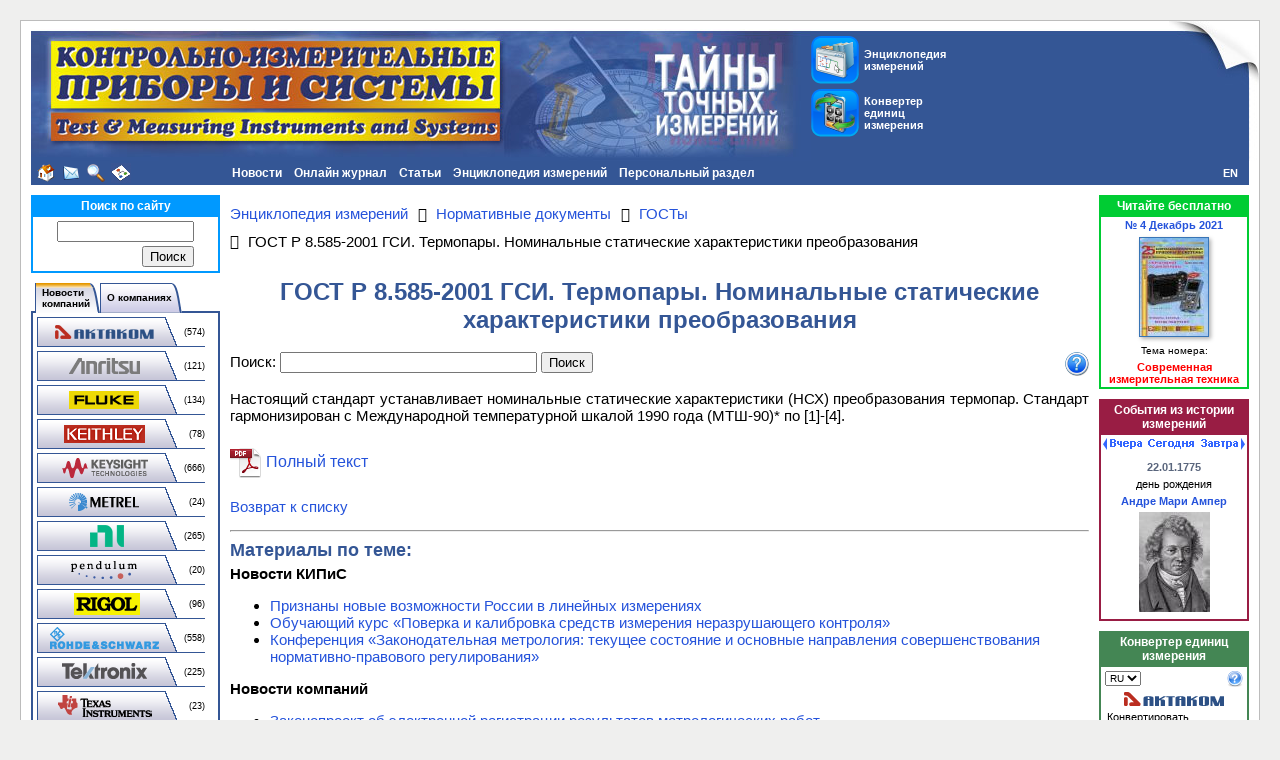

--- FILE ---
content_type: text/html; charset=UTF-8
request_url: https://www.kipis.ru/info/index.php?ELEMENT_ID=3405297
body_size: 20508
content:
<!DOCTYPE HTML PUBLIC "-//W3C//DTD HTML 4.01 Transitional//EN" "http://www.w3.org/TR/html4/loose.dtd">
<!-- HEADER START -->
<html>
<head>
<title>ГОСТ Р 8.585-2001 ГСИ. Термопары. Номинальные статические характеристики преобразования - КИПиС</title>
<meta name="viewport" content="width=device-width, initial-scale=1">
<meta http-equiv="Content-Type" content="text/html; charset=UTF-8" />
<meta name="robots" content="index, follow" />
<meta name="keywords" content="ГОСТ Р 8.585-2001 ГСИ. Термопары. Номинальные статические характеристики преобразования" />
<meta name="description" content="ГОСТ Р 8.585-2001 ГСИ. Термопары. Номинальные статические характеристики преобразования - узнайте значения терминов и понятий из нашей Энциклопедии измерений." />
<link rel="canonical" href="https://www.kipis.ru/info/index.php?ELEMENT_ID=3405297" />
<link href="/bitrix/js/ui/design-tokens/dist/ui.design-tokens.min.css?174750912523463" type="text/css" rel="stylesheet"/>
<link href="/bitrix/js/ui/fonts/opensans/ui.font.opensans.min.css?16644455352320" type="text/css" rel="stylesheet"/>
<link href="/bitrix/js/main/popup/dist/main.popup.bundle.min.css?175042973828056" type="text/css" rel="stylesheet"/>
<link href="/bitrix/css/main/font-awesome.min.css?155868944323748" type="text/css" rel="stylesheet"/>
<link href="/bitrix/templates/kipis_ru_default/components/bitrix/news/kipis_ru_encyclopedia/bitrix/search.form/flat/style.min.css?1580739216100" type="text/css" rel="stylesheet"/>
<link href="/bitrix/templates/kipis_ru_default/components/bitrix/news/kipis_ru_encyclopedia/bitrix/news.detail/.default/style.min.css?1580738949700" type="text/css" rel="stylesheet"/>
<link href="/bitrix/templates/kipis_ru_default/components/bitrix/news/kipis_ru_encyclopedia/bitrix/news.list/list/style.min.css?163584269971" type="text/css" rel="stylesheet"/>
<link href="/bitrix/templates/kipis_ru_default/components/bitrix/menu/kipis_horiz_multi/style.min.css?17447382284541" type="text/css" rel="stylesheet" data-template-style="true"/>
<link href="/bitrix/components/bitrix/search.suggest.input/templates/.default/style.css?1558689536501" type="text/css" rel="stylesheet" data-template-style="true"/>
<link href="/bitrix/templates/kipis_ru_default/components/bitrix/catalog.section.list/kipis_ru_companies-news_list/style.min.css?1558689566712" type="text/css" rel="stylesheet" data-template-style="true"/>
<link href="/bitrix/templates/kipis_ru_default/components/bitrix/news.line/kipis_ru_about_comp_links/style.min.css?1558689566546" type="text/css" rel="stylesheet" data-template-style="true"/>
<link href="/bitrix/templates/kipis_ru_default/components/bitrix/breadcrumb/.default/style.min.css?1642751404348" type="text/css" rel="stylesheet" data-template-style="true"/>
<link href="/bitrix/templates/kipis_ru_default/components/bitrix/main.share/flat/style.min.css?17484600611283" type="text/css" rel="stylesheet" data-template-style="true"/>
<link href="/bitrix/templates/kipis_ru_default/components/bitrix/catalog.top/kipis_ru_top_issue/style.min.css?1586789024682" type="text/css" rel="stylesheet" data-template-style="true"/>
<link href="/bitrix/templates/kipis_ru_default/components/bitrix/system.pagenavigation/orange/style.min.css?1642598730157" type="text/css" rel="stylesheet" data-template-style="true"/>
<link href="/bitrix/templates/kipis_ru_default/components/bitrix/news.list/kipis_ru_history_date/style.min.css?16644629771810" type="text/css" rel="stylesheet" data-template-style="true"/>
<link href="/bitrix/templates/kipis_ru_default/styles.min.css?16430351781609" type="text/css" rel="stylesheet" data-template-style="true"/>
<link href="/bitrix/templates/kipis_ru_default/template_styles.css?174749604214748" type="text/css" rel="stylesheet" data-template-style="true"/>
<script>if(!window.BX)window.BX={};if(!window.BX.message)window.BX.message=function(mess){if(typeof mess==='object'){for(let i in mess) {BX.message[i]=mess[i];} return true;}};</script>
<script>(window.BX||top.BX).message({"JS_CORE_LOADING":"Загрузка...","JS_CORE_NO_DATA":"- Нет данных -","JS_CORE_WINDOW_CLOSE":"Закрыть","JS_CORE_WINDOW_EXPAND":"Развернуть","JS_CORE_WINDOW_NARROW":"Свернуть в окно","JS_CORE_WINDOW_SAVE":"Сохранить","JS_CORE_WINDOW_CANCEL":"Отменить","JS_CORE_WINDOW_CONTINUE":"Продолжить","JS_CORE_H":"ч","JS_CORE_M":"м","JS_CORE_S":"с","JSADM_AI_HIDE_EXTRA":"Скрыть лишние","JSADM_AI_ALL_NOTIF":"Показать все","JSADM_AUTH_REQ":"Требуется авторизация!","JS_CORE_WINDOW_AUTH":"Войти","JS_CORE_IMAGE_FULL":"Полный размер"});</script>

<script src="/bitrix/js/main/core/core.min.js?1768470982242882"></script>

<script>BX.Runtime.registerExtension({"name":"main.core","namespace":"BX","loaded":true});</script>
<script>BX.setJSList(["\/bitrix\/js\/main\/core\/core_ajax.js","\/bitrix\/js\/main\/core\/core_promise.js","\/bitrix\/js\/main\/polyfill\/promise\/js\/promise.js","\/bitrix\/js\/main\/loadext\/loadext.js","\/bitrix\/js\/main\/loadext\/extension.js","\/bitrix\/js\/main\/polyfill\/promise\/js\/promise.js","\/bitrix\/js\/main\/polyfill\/find\/js\/find.js","\/bitrix\/js\/main\/polyfill\/includes\/js\/includes.js","\/bitrix\/js\/main\/polyfill\/matches\/js\/matches.js","\/bitrix\/js\/ui\/polyfill\/closest\/js\/closest.js","\/bitrix\/js\/main\/polyfill\/fill\/main.polyfill.fill.js","\/bitrix\/js\/main\/polyfill\/find\/js\/find.js","\/bitrix\/js\/main\/polyfill\/matches\/js\/matches.js","\/bitrix\/js\/main\/polyfill\/core\/dist\/polyfill.bundle.js","\/bitrix\/js\/main\/core\/core.js","\/bitrix\/js\/main\/polyfill\/intersectionobserver\/js\/intersectionobserver.js","\/bitrix\/js\/main\/lazyload\/dist\/lazyload.bundle.js","\/bitrix\/js\/main\/polyfill\/core\/dist\/polyfill.bundle.js","\/bitrix\/js\/main\/parambag\/dist\/parambag.bundle.js"]);
</script>
<script>BX.Runtime.registerExtension({"name":"pull.protobuf","namespace":"BX","loaded":true});</script>
<script>BX.Runtime.registerExtension({"name":"rest.client","namespace":"window","loaded":true});</script>
<script>(window.BX||top.BX).message({"pull_server_enabled":"N","pull_config_timestamp":0,"shared_worker_allowed":"Y","pull_guest_mode":"N","pull_guest_user_id":0,"pull_worker_mtime":1747500853});(window.BX||top.BX).message({"PULL_OLD_REVISION":"Для продолжения корректной работы с сайтом необходимо перезагрузить страницу."});</script>
<script>BX.Runtime.registerExtension({"name":"pull.client","namespace":"BX","loaded":true});</script>
<script>BX.Runtime.registerExtension({"name":"pull","namespace":"window","loaded":true});</script>
<script>BX.Runtime.registerExtension({"name":"ui.design-tokens","namespace":"window","loaded":true});</script>
<script>BX.Runtime.registerExtension({"name":"ui.fonts.opensans","namespace":"window","loaded":true});</script>
<script>BX.Runtime.registerExtension({"name":"main.popup","namespace":"BX.Main","loaded":true});</script>
<script>BX.Runtime.registerExtension({"name":"popup","namespace":"window","loaded":true});</script>
<script>(window.BX||top.BX).message({"LANGUAGE_ID":"ru","FORMAT_DATE":"DD.MM.YYYY","FORMAT_DATETIME":"DD.MM.YYYY HH:MI:SS","COOKIE_PREFIX":"BITRIX_SM","SERVER_TZ_OFFSET":"10800","UTF_MODE":"Y","SITE_ID":"ki","SITE_DIR":"\/","USER_ID":"","SERVER_TIME":1769065295,"USER_TZ_OFFSET":0,"USER_TZ_AUTO":"Y","bitrix_sessid":"f4fa11a97c3899612146af6bc071b0ce"});</script>


<script src="/bitrix/js/pull/protobuf/protobuf.js?1600246644274055"></script>
<script src="/bitrix/js/pull/protobuf/model.min.js?160024664414190"></script>
<script src="/bitrix/js/rest/client/rest.client.min.js?16016463229240"></script>
<script src="/bitrix/js/pull/client/pull.client.min.js?174750085549849"></script>
<script src="/bitrix/js/main/jquery/jquery-3.6.0.min.js?165815879289501"></script>
<script src="/bitrix/js/main/popup/dist/main.popup.bundle.min.js?176847098267515"></script>
<script type='text/javascript'>window['recaptchaFreeOptions']={'size':'normal','theme':'light','badge':'bottomright','version':'','action':'','lang':'ru','key':'6Lcpu8MUAAAAACjymlJRP2nN6tqmStN9U0wRUWPx'};</script>
<script type="text/javascript">"use strict";!function(r,c){var l=l||{};l.form_submit;var i=r.recaptchaFreeOptions;l.loadApi=function(){if(!c.getElementById("recaptchaApi")){var e=c.createElement("script");e.async=!0,e.id="recaptchaApi",e.src="//www.google.com/recaptcha/api.js?onload=RecaptchafreeLoaded&render=explicit&hl="+i.lang,e.onerror=function(){console.error('Failed to load "www.google.com/recaptcha/api.js"')},c.getElementsByTagName("head")[0].appendChild(e)}return!0},l.loaded=function(){if(l.renderById=l.renderByIdAfterLoad,l.renderAll(),"invisible"===i.size){c.addEventListener("submit",function(e){if(e.target&&"FORM"===e.target.tagName){var t=e.target.querySelector("div.g-recaptcha").getAttribute("data-widget");grecaptcha.execute(t),l.form_submit=e.target,e.preventDefault()}},!1);for(var e=c.querySelectorAll(".grecaptcha-badge"),t=1;t<e.length;t++)e[t].style.display="none"}r.jQuery&&jQuery(c).ajaxComplete(function(){l.reset()}),void 0!==r.BX.addCustomEvent&&r.BX.addCustomEvent("onAjaxSuccess",function(){l.reset()})},l.renderAll=function(){for(var e=c.querySelectorAll("div.g-recaptcha"),t=0;t<e.length;t++)e[t].hasAttribute("data-widget")||l.renderById(e[t].getAttribute("id"))},l.renderByIdAfterLoad=function(e){var t=c.getElementById(e),a=grecaptcha.render(t,{sitekey:t.hasAttribute("data-sitekey")?t.getAttribute("data-sitekey"):i.key,theme:t.hasAttribute("data-theme")?t.getAttribute("data-theme"):i.theme,size:t.hasAttribute("data-size")?t.getAttribute("data-size"):i.size,callback:t.hasAttribute("data-callback")?t.getAttribute("data-callback"):i.callback,badge:t.hasAttribute("data-badge")?t.getAttribute("data-badge"):i.badge});t.setAttribute("data-widget",a)},l.reset=function(){l.renderAll();for(var e=c.querySelectorAll("div.g-recaptcha[data-widget]"),t=0;t<e.length;t++){var a=e[t].getAttribute("data-widget");r.grecaptcha&&grecaptcha.reset(a)}},l.submitForm=function(e){if(void 0!==l.form_submit){var t=c.createElement("INPUT");t.setAttribute("type","hidden"),t.name="g-recaptcha-response",t.value=e,l.form_submit.appendChild(t);for(var a=l.form_submit.elements,r=0;r<a.length;r++)if("submit"===a[r].getAttribute("type")){var i=c.createElement("INPUT");i.setAttribute("type","hidden"),i.name=a[r].name,i.value=a[r].value,l.form_submit.appendChild(i)}c.createElement("form").submit.call(l.form_submit)}},l.throttle=function(a,r,i){var n,d,c,l=null,o=0;i=i||{};function u(){o=!1===i.leading?0:(new Date).getTime(),l=null,c=a.apply(n,d),l||(n=d=null)}return function(){var e=(new Date).getTime();o||!1!==i.leading||(o=e);var t=r-(e-o);return n=this,d=arguments,t<=0||r<t?(l&&(clearTimeout(l),l=null),o=e,c=a.apply(n,d),l||(n=d=null)):l||!1===i.trailing||(l=setTimeout(u,t)),c}},l.replaceCaptchaBx=function(){var e=c.body.querySelectorAll("form img");l.renderAll();for(var t=0;t<e.length;t++){var a=e[t];if(/\/bitrix\/tools\/captcha\.php\?(captcha_code|captcha_sid)=[0-9a-z]+/i.test(a.src)&&(a.src="[data-uri]",a.removeAttribute("width"),a.removeAttribute("height"),a.style.display="none",!a.parentNode.querySelector(".g-recaptcha"))){var r="d_recaptcha_"+Math.floor(16777215*Math.random()).toString(16),i=c.createElement("div");i.id=r,i.className="g-recaptcha",a.parentNode.appendChild(i),l.renderById(r)}}var n=c.querySelectorAll('form input[name="captcha_word"]');for(t=0;t<n.length;t++){var d=n[t];"none"!==d.style.display&&(d.style.display="none"),d.value=""}},l.init=function(){l.renderById=l.loadApi,c.addEventListener("DOMContentLoaded",function(){l.renderAll(),l.replaceCaptchaBx();var t=l.throttle(l.replaceCaptchaBx,200),e=r.MutationObserver||r.WebKitMutationObserver||r.MozMutationObserver;e?new e(function(e){e.forEach(function(e){"childList"===e.type&&0<e.addedNodes.length&&"IFRAME"!==e.addedNodes[0].tagName&&t()})}).observe(c.body,{attributes:!1,characterData:!1,childList:!0,subtree:!0,attributeOldValue:!1,characterDataOldValue:!1}):c.addEventListener("DOMNodeInserted",function(e){t()})})},l.init(),r.Recaptchafree=l,r.RecaptchafreeLoaded=l.loaded,r.RecaptchafreeSubmitForm=l.submitForm}(window,document);</script>
<script>
					(function () {
						"use strict";

						var counter = function ()
						{
							var cookie = (function (name) {
								var parts = ("; " + document.cookie).split("; " + name + "=");
								if (parts.length == 2) {
									try {return JSON.parse(decodeURIComponent(parts.pop().split(";").shift()));}
									catch (e) {}
								}
							})("BITRIX_CONVERSION_CONTEXT_ki");

							if (cookie && cookie.EXPIRE >= BX.message("SERVER_TIME"))
								return;

							var request = new XMLHttpRequest();
							request.open("POST", "/bitrix/tools/conversion/ajax_counter.php", true);
							request.setRequestHeader("Content-type", "application/x-www-form-urlencoded");
							request.send(
								"SITE_ID="+encodeURIComponent("ki")+
								"&sessid="+encodeURIComponent(BX.bitrix_sessid())+
								"&HTTP_REFERER="+encodeURIComponent(document.referrer)
							);
						};

						if (window.frameRequestStart === true)
							BX.addCustomEvent("onFrameDataReceived", counter);
						else
							BX.ready(counter);
					})();
				</script>



<script src="/kipis.min.js?1643292048331"></script>
<script src="/bitrix/templates/kipis_ru_default/components/bitrix/menu/kipis_horiz_multi/script.min.js?1558689566379"></script>
<script src="/bitrix/components/bitrix/search.suggest.input/templates/.default/script.min.js?17475095737997"></script>
<script src="/bitrix/templates/kipis_ru_default/components/bitrix/advertising.banner/kipis_ru_banner/script.min.js?1634631353217"></script>
<script src="/bitrix/templates/kipis_ru_default/components/bitrix/news.list/kipis_ru_history_date/script.min.js?17474187382268"></script>

<!-- Google tag (gtag.js) -->
<script async src="https://www.googletagmanager.com/gtag/js?id=G-DB3FEWHZ7W"></script>
<script>
  window.dataLayer = window.dataLayer || [];
  function gtag(){dataLayer.push(arguments);}
  gtag('js', new Date());

  gtag('config', 'G-DB3FEWHZ7W');
</script>
<style>.amdrtsg2gf4h665c{display:none}.castBlockBanner {line-height: 38px;display: block;position:fixed;Top:0px;width:100%;background:#ffffff;height:39px;color:#ffffff;text-align:center;margin:auto; z-index: 3147483647;} </style></head>
<body>
<!-- Yandex.Metrika counter -->
<script type="text/javascript" >
   (function(m,e,t,r,i,k,a){m[i]=m[i]||function(){(m[i].a=m[i].a||[]).push(arguments)};
   m[i].l=1*new Date();k=e.createElement(t),a=e.getElementsByTagName(t)[0],k.async=1,k.src=r,a.parentNode.insertBefore(k,a)})
   (window, document, "script", "https://mc.yandex.ru/metrika/tag.js", "ym");

   ym(211679, "init", {
        clickmap:true,
        trackLinks:true,
        accurateTrackBounce:true,
        webvisor:true
   });
</script>
<noscript><div><img src="https://mc.yandex.ru/watch/211679" style="position:absolute; left:-9999px;" alt="" /></div></noscript>
<!-- /Yandex.Metrika counter -->
<!-- Rating Mail.ru counter -->
<script type="text/javascript">
var _tmr = window._tmr || (window._tmr = []);
_tmr.push({id: "102924", type: "pageView", start: (new Date()).getTime()});
(function (d, w, id) {
  if (d.getElementById(id)) return;
  var ts = d.createElement("script"); ts.type = "text/javascript"; ts.async = true; ts.id = id;
  ts.src = "https://top-fwz1.mail.ru/js/code.js";
  var f = function () {var s = d.getElementsByTagName("script")[0]; s.parentNode.insertBefore(ts, s);};
  if (w.opera == "[object Opera]") { d.addEventListener("DOMContentLoaded", f, false); } else { f(); }
})(document, window, "topmailru-code");
</script><noscript><div>
<img src="https://top-fwz1.mail.ru/counter?id=102924;js=na" style="border:0;position:absolute;left:-9999px;" alt="Top.Mail.Ru" />
</div></noscript>
<!-- //Rating Mail.ru counter -->
<!-- Top100 (Kraken) Counter -->
<script>
(function (w, d, c) {
	(w[c] = w[c] || []).push(function() {
		var options = {
			project: '151771'
		};
		try {
			w.top100Counter = new top100(options);
		} catch(e) { }
	});
	var n = d.getElementsByTagName("script")[0],
	s = d.createElement("script"),
	f = function () { n.parentNode.insertBefore(s, n); };
	s.type = "text/javascript";
	s.async = true;
	s.src =
		(d.location.protocol == "https:" ? "https:" : "http:") +
		"//st.top100.ru/top100/top100.js";
	if (w.opera == "[object Opera]") {
		d.addEventListener("DOMContentLoaded", f, false);
	} else { f(); }
})(window, document, "_top100q");
</script>
<noscript><img src="//counter.rambler.ru/top100.cnt?pid=151771"></noscript>
<!-- END Top100 (Kraken) Counter -->
<div id="panel"></div>
<div id="backgr">
<div id="page-container">
<table id="header" width="100%" cellpadding="0" cellspacing="0" border="0">
<tr valign="top">
<td id="header-logo" width="0%" align="left"><img src="/bitrix/templates/kipis_ru_default/images/kipis-top-1.jpg" alt="Онлайн журнал &quot;Контрольно-измерительные приборы и системы&quot;" title="Онлайн журнал &quot;Контрольно-измерительные приборы и системы&quot;"></td>
<td width="0%" class="img-cell"><img src="/bitrix/templates/kipis_ru_default/images/kipis-top-3.jpg" alt="Онлайн журнал &quot;Контрольно-измерительные приборы и системы&quot;" title="Онлайн журнал &quot;Контрольно-измерительные приборы и системы&quot;"></td>
<td id="header-buttons" width="90%" align="left">
<table border="0" cellspacing="0" cellpadding="0">
<tr>
<td><a class="button-top-encyclopedia" href="/info/" title="Энциклопедия измерений" style="margin-bottom:5px;"><div class="button-top-text">Энциклопедия измерений</div></a>
<a class="button-top-auc" href="/info/index.php#auc" title="Конвертер единиц измерения"><div class="button-top-text">Конвертер единиц измерения</div></a></td>
</tr>
</table>
</td>
<td width="0%" class="img-cell"><img src="/bitrix/templates/kipis_ru_default/images/kipis-top-4.jpg"></td>
</tr>
</table>
<table width="100%" cellpadding="0" cellspacing="0" border="0">
<tr>
<td width="10" class="margin-cell"></td>
<td width="0%" align="left" valign="middle" bgcolor="#345695" id="header-icons" nowrap><a class="header-icon icon-home" href="/" title="На главную страницу"></a><a class="header-icon icon-mail" href="mailto:editor@kipis.ru" title="Написать письмо"></a><a class="header-icon icon-search" href="/search/" title="Поиск"></a><a class="header-icon icon-sitemap" href="/map.php" title="Карта сайта"></a></td>
<td align="left" valign="top" bgcolor="#345695" id="header-menu">
<ul id="horizontal-multilevel-menu">


	
	
					<li><a href="/news/" class="root-item">Новости</a>
				<ul>
		
	
	

	
	
		
							<li><a href="/news/companies-news/">Новости компаний</a></li>
			
		
	
	

	
	
		
							<li><a href="/news/exhibitions/">Выставки</a></li>
			
		
	
	

	
	
		
							<li><a href="/news/tech-regulations/">Технические регламенты</a></li>
			
		
	
	

	
	
		
							<li><a href="/news/site-news/">Новости сайта</a></li>
			
		
	
	

	
	
		
							<li><a href="/news/rss-export.php">Новости в формате RSS</a></li>
			
		
	
	

			</ul></li>	
	
					<li><a href="/magazine/" class="root-item">Онлайн журнал</a>
				<ul>
		
	
	

	
	
		
							<li><a href="/about/">О портале КИПиС</a></li>
			
		
	
	

	
	
		
							<li><a href="/archive/issue/">Архив номеров журнала КИПиС</a></li>
			
		
	
	

	
	
		
							<li><a href="/advert/">Реклама на портале</a></li>
			
		
	
	

			</ul></li>	
	
					<li><a href="/archive/articles/" class="root-item">Статьи</a>
				<ul>
		
	
	

	
	
		
							<li><a href="/books/authors/">Авторы</a></li>
			
		
	
	

	
	
		
							<li><a href="/archive/articles/index.php?SECTION_ID=707">Виртуальные приборы</a></li>
			
		
	
	

	
	
		
							<li><a href="/archive/articles/index.php?SECTION_ID=462">Из истории метрологии</a></li>
			
		
	
	

	
	
		
							<li><a href="/archive/articles/index.php?SECTION_ID=708">Измерения в технике связи</a></li>
			
		
	
	

	
	
		
							<li><a href="/archive/articles/index.php?SECTION_ID=376">Интервью</a></li>
			
		
	
	

	
	
		
							<li><a href="/archive/articles/index.php?SECTION_ID=1403">Конкурс</a></li>
			
		
	
	

	
	
		
							<li><a href="/archive/articles/index.php?SECTION_ID=559">Метрология</a></li>
			
		
	
	

	
	
		
							<li><a href="/archive/articles/index.php?SECTION_ID=1455">Новинки измерительной техники</a></li>
			
		
	
	

	
	
		
							<li><a href="/archive/articles/index.php?SECTION_ID=1435">Обзоры</a></li>
			
		
	
	

	
	
		
							<li><a href="/archive/articles/index.php?SECTION_ID=1319">Обзоры выставок</a></li>
			
		
	
	

	
	
		
							<li><a href="/archive/articles/index.php?SECTION_ID=703">Современная измерительная техника</a></li>
			
		
	
	

	
	
		
							<li><a href="/archive/articles/index.php?SECTION_ID=706">Схемотехника и ремонт</a></li>
			
		
	
	

	
	
		
							<li><a href="/archive/articles/index.php?SECTION_ID=1858">Юбилеи</a></li>
			
		
	
	

			</ul></li>	
	
					<li><a href="/info/" class="root-item">Энциклопедия измерений</a>
				<ul>
		
	
	

	
	
		
							<li><a href="/info/index.php?SECTION_ID=1481">Измерительные задачи</a></li>
			
		
	
	

	
	
					<li><a href="/info/index.php?SECTION_ID=1770" class="parent">Измерительные приборы</a>
				<ul>
		
	
	

	
	
		
							<li><a href="/info/index.php?SECTION_ID=1511">Анализаторы спектра</a></li>
			
		
	
	

	
	
		
							<li><a href="/info/index.php?SECTION_ID=1702">Анемометры</a></li>
			
		
	
	

	
	
		
							<li><a href="/info/index.php?SECTION_ID=1408">Генераторы сигналов</a></li>
			
		
	
	

	
	
		
							<li><a href="/info/index.php?SECTION_ID=1450">Измерение импеданса</a></li>
			
		
	
	

	
	
		
							<li><a href="/info/index.php?SECTION_ID=1443">Источники питания</a></li>
			
		
	
	

	
	
		
							<li><a href="/info/index.php?SECTION_ID=1419">Мультиметры</a></li>
			
		
	
	

	
	
		
							<li><a href="/info/index.php?SECTION_ID=1454">Неэлектрические величины</a></li>
			
		
	
	

	
	
		
							<li><a href="/info/index.php?SECTION_ID=1352">Осциллография</a></li>
			
		
	
	

	
	
		
							<li><a href="/info/index.php?SECTION_ID=1532">Тепловизоры</a></li>
			
		
	
	

			</ul></li>	
	
					<li><a href="/info/index.php?SECTION_ID=1772" class="parent">История, события, люди, организации</a>
				<ul>
		
	
	

	
	
		
							<li><a href="/info/index.php?SECTION_ID=1347">Люди</a></li>
			
		
	
	

	
	
		
							<li><a href="/info/index.php?SECTION_ID=1348">Организации</a></li>
			
		
	
	

	
	
		
							<li><a href="/info/index.php?SECTION_ID=1353">События</a></li>
			
		
	
	

			</ul></li>	
	
		
							<li><a href="/info/index.php?SECTION_ID=1442">Материалы</a></li>
			
		
	
	

	
	
		
							<li><a href="/info/index.php?SECTION_ID=1404">Метрология</a></li>
			
		
	
	

	
	
					<li><a href="/info/index.php?SECTION_ID=1758" class="parent">Нормативные документы</a>
				<ul>
		
	
	

	
	
		
							<li class="item-selected"><a href="/info/index.php?SECTION_ID=1759">ГОСТы</a></li>
			
		
	
	

	
	
		
							<li><a href="/info/index.php?SECTION_ID=1761">Законы</a></li>
			
		
	
	

	
	
		
							<li><a href="/info/index.php?SECTION_ID=1766">Комментарии</a></li>
			
		
	
	

	
	
		
							<li><a href="/info/index.php?SECTION_ID=1760">Методики измерений</a></li>
			
		
	
	

	
	
		
							<li><a href="/info/index.php?SECTION_ID=1767">Положения</a></li>
			
		
	
	

	
	
		
							<li><a href="/info/index.php?SECTION_ID=1763">Постановления</a></li>
			
		
	
	

	
	
		
							<li><a href="/info/index.php?SECTION_ID=1765">Правила</a></li>
			
		
	
	

	
	
		
							<li><a href="/info/index.php?SECTION_ID=1762">Приказы</a></li>
			
		
	
	

	
	
		
							<li><a href="/info/index.php?SECTION_ID=1764">Указы</a></li>
			
		
	
	

	
	
		
							<li><a href="/info/index.php?SECTION_ID=1768">Прочее</a></li>
			
		
	
	

			</ul></li>	
	
					<li><a href="/info/index.php?SECTION_ID=1776" class="parent">Программное обеспечение, локальные сети</a>
				<ul>
		
	
	

	
	
		
							<li><a href="/info/index.php?SECTION_ID=1444">Локальные вычислительные сети</a></li>
			
		
	
	

	
	
		
							<li><a href="/info/index.php?SECTION_ID=1356">Программное обеспечение для измерительных приборов</a></li>
			
		
	
	

	
	
		
							<li><a href="/info/index.php?SECTION_ID=1441">Языки программирования, среды и фреймворки</a></li>
			
		
	
	

			</ul></li>	
	
					<li><a href="/info/index.php?SECTION_ID=1774" class="parent">Стандарты, интерфейсы</a>
				<ul>
		
	
	

	
	
		
							<li><a href="/info/index.php?SECTION_ID=1351">Интерфейсы</a></li>
			
		
	
	

	
	
		
							<li><a href="/info/index.php?SECTION_ID=1350">Стандарты</a></li>
			
		
	
	

			</ul></li>	
	
					<li><a href="/info/index.php?SECTION_ID=1773" class="parent">Схемотехнические решения</a>
				<ul>
		
	
	

	
	
		
							<li><a href="/info/index.php?SECTION_ID=1354">Аналого-цифровое преобразование</a></li>
			
		
	
	

	
	
		
							<li><a href="/info/index.php?SECTION_ID=1355">Цифро-аналоговое преобразование</a></li>
			
		
	
	

			</ul></li>	
	
					<li><a href="/info/index.php?SECTION_ID=1775" class="parent">Физические величины, единицы измерения</a>
				<ul>
		
	
	

	
	
		
							<li><a href="/info/index.php?SECTION_ID=1358">Единицы измерения</a></li>
			
		
	
	

	
	
		
							<li><a href="/info/index.php?SECTION_ID=1359">Физические величины</a></li>
			
		
	
	

			</ul></li>	
	
					<li><a href="/info/index.php?SECTION_ID=1426" class="parent">Физические основы приборостроения</a>
				<ul>
		
	
	

	
	
		
							<li><a href="/info/index.php?SECTION_ID=1439">Основные законы физики</a></li>
			
		
	
	

	
	
		
							<li><a href="/info/index.php?SECTION_ID=1357">Электроника, электротехника</a></li>
			
		
	
	

			</ul></li>	
	
					<li><a href="/info/index.php?SECTION_ID=1771" class="parent">Эталоны</a>
				<ul>
		
	
	

	
	
		
							<li><a href="/info/index.php?SECTION_ID=1349">Международные эталоны</a></li>
			
		
	
	

	
	
		
							<li><a href="/info/index.php?SECTION_ID=748">Эталонная база России</a></li>
			
		
	
	

			</ul></li>	
	
		
							<li><a href="http://www.eliks.ru/measuring/">Решения измерительных задач от ЭЛИКС</a></li>
			
		
	
	

	
	
		
							<li><a href="/info/links/">Полезные ссылки</a></li>
			
		
	
	

			</ul></li>	
	
					<li><a href="/personal/" class="root-item">Персональный раздел</a>
				<ul>
		
	
	

	
	
		
							<li><a href="" class="denied" title="Доступ запрещен">Настройки пользователя</a></li>
			
		
	
	

	
	
		
							<li><a href="/personal/subscribe/">Подписка на новости</a></li>
			
		
	
	

	
	
		
							<li><a href="/personal/cart/">Корзина</a></li>
			
		
	
	

	
	
		
							<li><a href="" class="denied" title="Доступ запрещен">Заказы</a></li>
			
		
	
	

	
	
		
							<li><a href="" class="denied" title="Доступ запрещен">Профили покупателя</a></li>
			
		
	
	

	</ul></li>
</ul>
<div class="menu-clear-left"></div>
</td>
<td width="0%" align="right" valign="middle" bgcolor="#345695" id="lang"><a href="http://www.tmi-s.com" title="English">EN</a></td>
<td width="10" class="margin-cell"></td>
</tr>
</table>
<div id="page-content">
<table id="content">
<tbody>
<tr>
<td class="left-column">
<div class="search-content-block">
	<div class="search-block-head">Поиск по сайту</div>
	<div class="content-block-body"><div class="search-form">
<form action="/search/">
	<table border="0" cellspacing="0" cellpadding="2" align="center">
		<tr>
			<td align="center"><script>
	BX.ready(function(){
		var input = BX("qplSKIW");
		if (input)
			new JsSuggest(input, 'pe:10,md5:,site:ki');
	});
</script>
<IFRAME
	style="width:0px; height:0px; border: 0px;"
	src="javascript:''"
	name="qplSKIW_div_frame"
	id="qplSKIW_div_frame"
></IFRAME><input
			size="15"
		name="q"
	id="qplSKIW"
	value=""
	class="search-suggest"
	type="text"
	autocomplete="off"
/>
</td>
		</tr>
		<tr>
			<td align="right"><input name="s" type="submit" value="Поиск" /></td>
		</tr>
	</table>
</form>
</div>
</div>
</div>
<div class="compnews-content-block">
<ul id="tabsblock">
	<li><div class="indent-left"></div></li>
	<li><a href="#news"><table border="0" cellpadding="0" cellspacing="0"><tr><td class="tab-left"></td><td class="tab-center" nowrap>Новости<br>компаний</td><td class="tab-right"></td></tr></table></a></li>
	<li><a href="#companies"><table border="0" cellpadding="0" cellspacing="0"><tr><td class="tab-left"></td><td class="tab-center" nowrap>О компаниях</td><td class="tab-right"></td></tr></table></a></li>
</ul>
<div id="news" class="tab-section"><div class="catalog-section-list">
<table cellspacing="0" id="compnews-section-list">
	<tr><td class="compnews-left-column"><a class="compnews-btn" href="/news/companies-news/index.php?company=730"><img border="0" src="/bitrix/templates/kipis_ru_default/components/bitrix/catalog.section.list/kipis_ru_companies-news_list/images/compnews-730.png" alt="Новости AKTAKOM" title="Новости AKTAKOM" /></a></td><td class="compnews-right-column">(574)</td></tr>
	<tr><td class="compnews-left-column"><a class="compnews-btn" href="/news/companies-news/index.php?company=665"><img border="0" src="/bitrix/templates/kipis_ru_default/components/bitrix/catalog.section.list/kipis_ru_companies-news_list/images/compnews-665.png" alt="Новости Anritsu" title="Новости Anritsu" /></a></td><td class="compnews-right-column">(121)</td></tr>
	<tr><td class="compnews-left-column"><a class="compnews-btn" href="/news/companies-news/index.php?company=288"><img border="0" src="/bitrix/templates/kipis_ru_default/components/bitrix/catalog.section.list/kipis_ru_companies-news_list/images/compnews-288.png" alt="Новости Fluke" title="Новости Fluke" /></a></td><td class="compnews-right-column">(134)</td></tr>
	<tr><td class="compnews-left-column"><a class="compnews-btn" href="/news/companies-news/index.php?company=292"><img border="0" src="/bitrix/templates/kipis_ru_default/components/bitrix/catalog.section.list/kipis_ru_companies-news_list/images/compnews-292.png" alt="Новости Keithley" title="Новости Keithley" /></a></td><td class="compnews-right-column">(78)</td></tr>
	<tr><td class="compnews-left-column"><a class="compnews-btn" href="/news/companies-news/index.php?company=289"><img border="0" src="/bitrix/templates/kipis_ru_default/components/bitrix/catalog.section.list/kipis_ru_companies-news_list/images/compnews-289.png" alt="Новости Keysight Technologies" title="Новости Keysight Technologies" /></a></td><td class="compnews-right-column">(666)</td></tr>
	<tr><td class="compnews-left-column"><a class="compnews-btn" href="/news/companies-news/index.php?company=305"><img border="0" src="/bitrix/templates/kipis_ru_default/components/bitrix/catalog.section.list/kipis_ru_companies-news_list/images/compnews-305.png" alt="Новости Metrel" title="Новости Metrel" /></a></td><td class="compnews-right-column">(24)</td></tr>
	<tr><td class="compnews-left-column"><a class="compnews-btn" href="/news/companies-news/index.php?company=294"><img border="0" src="/bitrix/templates/kipis_ru_default/components/bitrix/catalog.section.list/kipis_ru_companies-news_list/images/compnews-294.png" alt="Новости National Instruments" title="Новости National Instruments" /></a></td><td class="compnews-right-column">(265)</td></tr>
	<tr><td class="compnews-left-column"><a class="compnews-btn" href="/news/companies-news/index.php?company=293"><img border="0" src="/bitrix/templates/kipis_ru_default/components/bitrix/catalog.section.list/kipis_ru_companies-news_list/images/compnews-293.png" alt="Новости Pendulum" title="Новости Pendulum" /></a></td><td class="compnews-right-column">(20)</td></tr>
	<tr><td class="compnews-left-column"><a class="compnews-btn" href="/news/companies-news/index.php?company=291"><img border="0" src="/bitrix/templates/kipis_ru_default/components/bitrix/catalog.section.list/kipis_ru_companies-news_list/images/compnews-291.png" alt="Новости Rigol" title="Новости Rigol" /></a></td><td class="compnews-right-column">(96)</td></tr>
	<tr><td class="compnews-left-column"><a class="compnews-btn" href="/news/companies-news/index.php?company=290"><img border="0" src="/bitrix/templates/kipis_ru_default/components/bitrix/catalog.section.list/kipis_ru_companies-news_list/images/compnews-290.png" alt="Новости Rohde & Schwarz" title="Новости Rohde & Schwarz" /></a></td><td class="compnews-right-column">(558)</td></tr>
	<tr><td class="compnews-left-column"><a class="compnews-btn" href="/news/companies-news/index.php?company=287"><img border="0" src="/bitrix/templates/kipis_ru_default/components/bitrix/catalog.section.list/kipis_ru_companies-news_list/images/compnews-287.png" alt="Новости Tektronix" title="Новости Tektronix" /></a></td><td class="compnews-right-column">(225)</td></tr>
	<tr><td class="compnews-left-column"><a class="compnews-btn" href="/news/companies-news/index.php?company=666"><img border="0" src="/bitrix/templates/kipis_ru_default/components/bitrix/catalog.section.list/kipis_ru_companies-news_list/images/compnews-666.png" alt="Новости Texas Instruments" title="Новости Texas Instruments" /></a></td><td class="compnews-right-column">(23)</td></tr>
	<tr><td class="compnews-left-column"><a class="compnews-btn" href="/news/companies-news/index.php?company=667"><img border="0" src="/bitrix/templates/kipis_ru_default/components/bitrix/catalog.section.list/kipis_ru_companies-news_list/images/compnews-667.png" alt="Новости Yokogawa" title="Новости Yokogawa" /></a></td><td class="compnews-right-column">(132)</td></tr>
	<tr><td class="compnews-left-column"><a class="compnews-btn" href="/news/companies-news/index.php?company=1531"><img border="0" src="/bitrix/templates/kipis_ru_default/components/bitrix/catalog.section.list/kipis_ru_companies-news_list/images/compnews-1531.png" alt="Новости Росстандарта" title="Новости Росстандарта" /></a></td><td class="compnews-right-column">(154)</td></tr>
</table>
</div></div>
<div id="companies" class="tab-section"><div class="news-line">
<table cellspacing="0" id="about-comp-list">
	<tr><td><a href="/news/companies/index.php?COMPANY=11829" title="АКТАКОМ"><img border="0" src="/bitrix/templates/kipis_ru_default/components/bitrix/news.line/kipis_ru_about_comp_links/images/aboutcomp_11829.png" alt="АКТАКОМ" /></a></td></tr>
	<tr><td><a href="/news/companies/index.php?COMPANY=9898" title="Anritsu"><img border="0" src="/bitrix/templates/kipis_ru_default/components/bitrix/news.line/kipis_ru_about_comp_links/images/aboutcomp_9898.png" alt="Anritsu" /></a></td></tr>
	<tr><td><a href="/news/companies/index.php?COMPANY=4322" title="FLUKE"><img border="0" src="/bitrix/templates/kipis_ru_default/components/bitrix/news.line/kipis_ru_about_comp_links/images/aboutcomp_4322.png" alt="FLUKE" /></a></td></tr>
	<tr><td><a href="/news/companies/index.php?COMPANY=4348" title="Keithley Instruments"><img border="0" src="/bitrix/templates/kipis_ru_default/components/bitrix/news.line/kipis_ru_about_comp_links/images/aboutcomp_4348.png" alt="Keithley Instruments" /></a></td></tr>
	<tr><td><a href="/news/companies/index.php?COMPANY=4334" title="Keysight Technologies"><img border="0" src="/bitrix/templates/kipis_ru_default/components/bitrix/news.line/kipis_ru_about_comp_links/images/aboutcomp_4334.png" alt="Keysight Technologies" /></a></td></tr>
	<tr><td><a href="/news/companies/index.php?COMPANY=4282" title="METREL"><img border="0" src="/bitrix/templates/kipis_ru_default/components/bitrix/news.line/kipis_ru_about_comp_links/images/aboutcomp_4282.png" alt="METREL" /></a></td></tr>
	<tr><td><a href="/news/companies/index.php?COMPANY=4287" title="NI"><img border="0" src="/bitrix/templates/kipis_ru_default/components/bitrix/news.line/kipis_ru_about_comp_links/images/aboutcomp_4287.png" alt="NI" /></a></td></tr>
	<tr><td><a href="/news/companies/index.php?COMPANY=4316" title="RIGOL"><img border="0" src="/bitrix/templates/kipis_ru_default/components/bitrix/news.line/kipis_ru_about_comp_links/images/aboutcomp_4316.png" alt="RIGOL" /></a></td></tr>
	<tr><td><a href="/news/companies/index.php?COMPANY=4329" title="Rohde & Schwarz"><img border="0" src="/bitrix/templates/kipis_ru_default/components/bitrix/news.line/kipis_ru_about_comp_links/images/aboutcomp_4329.png" alt="Rohde & Schwarz" /></a></td></tr>
	<tr><td><a href="/news/companies/index.php?COMPANY=4350" title="Spectracom"><img border="0" src="/bitrix/templates/kipis_ru_default/components/bitrix/news.line/kipis_ru_about_comp_links/images/aboutcomp_4350.png" alt="Spectracom" /></a></td></tr>
	<tr><td><a href="/news/companies/index.php?COMPANY=4297" title="Tektronix"><img border="0" src="/bitrix/templates/kipis_ru_default/components/bitrix/news.line/kipis_ru_about_comp_links/images/aboutcomp_4297.png" alt="Tektronix" /></a></td></tr>
	<tr><td><a href="/news/companies/index.php?COMPANY=9896" title="Texas Instruments"><img border="0" src="/bitrix/templates/kipis_ru_default/components/bitrix/news.line/kipis_ru_about_comp_links/images/aboutcomp_9896.png" alt="Texas Instruments" /></a></td></tr>
	<tr><td><a href="/news/companies/index.php?COMPANY=9900" title="Yokogawa"><img border="0" src="/bitrix/templates/kipis_ru_default/components/bitrix/news.line/kipis_ru_about_comp_links/images/aboutcomp_9900.png" alt="Yokogawa" /></a></td></tr>
	<tr><td><a href="/news/companies/index.php?COMPANY=725537" title="Росстандарт"><img border="0" src="/bitrix/templates/kipis_ru_default/components/bitrix/news.line/kipis_ru_about_comp_links/images/aboutcomp_725537.png" alt="Росстандарт" /></a></td></tr>
</table>
</div>
</div>
</div>

<div class="auth-content-block">
<div class="auth-block-head">Авторизация</div>

<div class="content-block-body">

<form method="post" target="_top" action="/info/index.php?login=yes&amp;ELEMENT_ID=3405297">
			<input type='hidden' name='backurl' value='/info/index.php?ELEMENT_ID=3405297' />
			<input type="hidden" name="AUTH_FORM" value="Y" />
	<input type="hidden" name="TYPE" value="AUTH" />

	<table width="100%">
			<tr>
				<td colspan="2">
				Логин:<br />
				<input type="text" name="USER_LOGIN" maxlength="50" value="" size="17" /></td>
			</tr>
			<tr>
				<td colspan="2">
				Пароль:<br />
				<input type="password" name="USER_PASSWORD" maxlength="50" size="17" /></td>
			</tr>
					<tr>
				<td valign="top" align="left"><input type="checkbox" id="USER_REMEMBER" name="USER_REMEMBER" value="Y" /></td>
				<td align="left"><label for="USER_REMEMBER">Запомнить меня на этом компьютере</label></td>
			</tr>
					<tr>
				<td colspan="2"><input type="submit" name="Login" value="Войти" /></td>
			</tr>

			<tr>
				<td colspan="2"><noindex><a href="/auth/register.php?forgot_password=yes&amp;backurl=%2Finfo%2Findex.php%3FELEMENT_ID%3D3405297" rel="nofollow">Забыли свой пароль?</a></noindex></td>
			</tr>
					<tr>
				<td colspan="2"><noindex><a href="/auth/register.php" rel="nofollow">Зарегистрироваться</a></noindex></td>
			</tr>
			</table>	
</form>

</div>
</div>

<div class="subscribe-content-block">
<div class="subscribe-block-head">Подписка на новости</div>
        
<div class="content-block-body"><div class="subscribe-form"  id="subscribe-form">
<!--'start_frame_cache_subscribe-form'-->	<form action="/personal/subscribe/subscr_edit.php">

			<label for="sf_RUB_ID_6">
			<input type="checkbox" name="sf_RUB_ID[]" id="sf_RUB_ID_6" value="6" checked /> Новости онлайн журнала КИПиС		</label><br />
	
		<table border="0" cellspacing="0" cellpadding="2" align="center">
			<tr>
				<td><input type="text" name="sf_EMAIL" size="20" value="" title="Введите ваш e-mail" /></td>
			</tr>
			<tr>
				<td align="right"><input type="submit" name="OK" value="Подписаться" /></td>
			</tr>
		</table>
	</form>
<!--'end_frame_cache_subscribe-form'--></div>
</div>
        </div>
        <div class="adver-content-block">
          <div class="adver-block-head">Информация</div>
        
          <div class="content-block-body" align="center"><!--'start_frame_cache_y0XwfU'--><span id="bnr_65"><a href="http://www.eliks.ru/brands/index.php?brand=19027"><img alt="АКТАКОМ - Измерительные приборы, виртуальные приборы, паяльное оборудование, промышленная мебель" title="АКТАКОМ - Измерительные приборы, виртуальные приборы, паяльное оборудование, промышленная мебель" src="/upload/bx/aab/aktakom_100_100.gif" width="100" height="100" style="border:0;" /></a></span>
<script type="text/javascript">
BX.ready(function(){
	const el = document.querySelector('#bnr_65 a');
	if(BX.type.isElementNode(el)){
		BX.bind(el, 'click', function(event){
			clickCount(event, 65, 'http://www.eliks.ru/brands/index.php?brand=19027', '/bitrix/templates/kipis_ru_default/components/bitrix/advertising.banner/kipis_ru_banner/ajax.php');
		});
	}
});
</script>
<!--'end_frame_cache_y0XwfU'--></div>
        </div>
</td>
<td class="main-column">
<table id="top_banner" align="center" cellspacing="0" cellpadding="0" border="0"><tr><td><!--'start_frame_cache_2DJmFo'--><!--'end_frame_cache_2DJmFo'--></td></tr></table>
        <div id="navigation"><div class="bx-breadcrumb" itemprop="https://schema.org/breadcrumb" itemscope itemtype="https://schema.org/BreadcrumbList">
			<div class="bx-breadcrumb-item" id="bx_breadcrumb_0" itemprop="itemListElement" itemscope itemtype="https://schema.org/ListItem">
				
				<a href="/info/" title="Энциклопедия измерений" itemprop="item">
					<span itemprop="name">Энциклопедия измерений</span>
				</a>
				<meta itemprop="position" content="1" />
			</div>
			<div class="bx-breadcrumb-item" id="bx_breadcrumb_1" itemprop="itemListElement" itemscope itemtype="https://schema.org/ListItem">
				<i class="fa fa-angle-right"></i>
				<a href="/info/index.php?SECTION_ID=1758" title="Нормативные документы" itemprop="item">
					<span itemprop="name">Нормативные документы</span>
				</a>
				<meta itemprop="position" content="2" />
			</div>
			<div class="bx-breadcrumb-item" id="bx_breadcrumb_2" itemprop="itemListElement" itemscope itemtype="https://schema.org/ListItem">
				<i class="fa fa-angle-right"></i>
				<a href="/info/index.php?SECTION_ID=1759" title="ГОСТы" itemprop="item">
					<span itemprop="name">ГОСТы</span>
				</a>
				<meta itemprop="position" content="3" />
			</div>
			<div class="bx-breadcrumb-item">
				<i class="fa fa-angle-right"></i>
				<span>ГОСТ Р 8.585-2001 ГСИ. Термопары. Номинальные статические характеристики преобразования</span>
			</div><div style="clear:both"></div></div> </div>
      
        <h1>ГОСТ Р 8.585-2001 ГСИ. Термопары. Номинальные статические характеристики преобразования</h1>
<!-- HEADER END --><a href="javascript:void(0)" id="aboutencyclopediaTrigger" title="Об Энциклопедии измерений" rel="nofollow"><img alt="Об Энциклопедии измерений" src="/bitrix/templates/kipis_ru_default/components/bitrix/news/kipis_ru_encyclopedia/images/help_24.png" border="0" align="right" valign="absmiddle" style="vertical-align:middle;" /></a>
<!-- Modal window about encyclopedia -->
<script type="text/javascript">
<!--
BX.ready(function(){
	var aboutencyclopedia = new BX.PopupWindow(
		"popup_aboutencyclopedia", 
		null, 
		{
			content: BX('aboutencyclopediacontent'),
			closeIcon: {right: "10px", top: "10px" },
			titleBar: {content: BX.create("span", {html: 'Об Энциклопедии измерений', 'props': {'className': 'access-title-bar'}})}, 
			zIndex: 0,
			offsetLeft: 0,
			offsetTop: 0,
			closeByEsc: true,
			autoHide: true,
			draggable: {restrict: false},
			overlay: {backgroundColor: '#000000', opacity: '80'},
		});
	$('#aboutencyclopediaTrigger').click(function(){
		aboutencyclopedia.show();
	});
	BX.style(BX('popup_aboutencyclopedia'), 'width', '40%');
});
//-->
</script>
<div id="aboutencyclopediacontent" style="display:none;"><p>В современном мире электронная техника развивается семимильными шагами. Каждый день появляется что-то новое, и это не только небольшие улучшения уже существующих моделей, но и результаты применения инновационных технологий, позволяющих в разы улучшить характеристики.</p>

<p>Не отстает от электронной техники и приборостроительная отрасль &ndash; ведь чтобы разработать и выпустить на рынок новые устройства, их необходимо тщательно протестировать, как на этапе проектирования и разработки, так и на этапе производства. Появляются новая измерительная техника и новые методы измерения, а, следовательно – новые термины и понятия.</p>

<p>Для тех, кто часто сталкивается с непонятными сокращениями, аббревиатурами и терминами и хотел бы глубже понимать их значения, и предназначена эта рубрика.</p>

<p><a href="/info/about.php" >Подробнее...</a></p>
</div>
<!-- /Modal window about encyclopedia --><div class="search-form">
<form action="/info/index.php">
	Поиск:&nbsp;<input type="text" name="q" value="" size="30" maxlength="50" />&nbsp;<input name="s" type="submit" value="Поиск" />
</form>
</div><br />
<div class="news-detail">
									Настоящий стандарт устанавливает номинальные статические
характеристики (НСХ) преобразования термопар.
Стандарт гармонизирован с Международной температурной шкалой 1990
года (МТШ-90)* по [1]-[4].		<div style="clear:both"></div>
	<br />
										<a class="pdf-link" href="/upload/iblock/ab0/ГОСТ Р 8.585-2001_Термопары. Номинальные статические характеристики преобразования.pdf" target="_blank">Полный текст</a>
							<br />
	</div><p><a href="/info/index.php">Возврат к списку</a></p>
		<hr /><h3>Материалы по теме:</h3>
						<div class="news-list">
		<b>Новости КИПиС</b>
		<ul>
					<li><a href="/news/index.php?news=10066164">Признаны новые возможности России в линейных измерениях</a></li>
					<li><a href="/news/index.php?news=6373076">Обучающий курс «Поверка и калибровка средств измерения неразрушающего контроля»</a></li>
					<li><a href="/news/index.php?news=6556495">Конференция «Законодательная метрология: текущее состояние и основные направления совершенствования нормативно-правового регулирования»</a></li>
				</ul>
	</div>
						<div class="news-list">
		<b>Новости компаний</b>
		<ul>
					<li><a href="/news/companies-news/index.php?news=7745708">Законопроект об электронной регистрации результатов метрологических работ</a></li>
					<li><a href="/news/companies-news/index.php?news=6093482">Россия и Словакия обменялись опытом в развитии национальной инфраструктуры качества</a></li>
					<li><a href="/news/companies-news/index.php?news=6009533">Общественный совет обсудил инициативы Росстандарта для цифровой экономики</a></li>
				</ul>
	</div>
						<div class="news-list">
		<b>Энциклопедия измерений</b>
		<ul>
					<li><a href="/info/index.php?ELEMENT_ID=10284336">Размах результатов измерений</a></li>
					<li><a href="/info/index.php?ELEMENT_ID=10117435">Эталон сравнения</a></li>
					<li><a href="/info/index.php?ELEMENT_ID=10117433">Передача шкалы (измерений / величины)</a></li>
				</ul>
	</div>
						<div class="news-list">
		<b>Статьи КИПиС</b>
		<ul>
					<li><a href="/archive/articles/index.php?ELEMENT_ID=9293453">Математическая теория измерительных задач: приложения. ГОСТ Р 58771–2019 — шаг вперед или два шага назад для ISO/IEC 17025–2019</a></li>
					<li><a href="/archive/articles/index.php?ELEMENT_ID=8995506">Математическая теория измерительных задач: приложения. Определение и корректировка межповерочных интервалов средств измерений</a></li>
					<li><a href="/archive/articles/index.php?ELEMENT_ID=8741990">Математическая теория измерительных задач: Приложения. «Космический толчок» или ранговая инверсия — причина «тупика» в космологии </a></li>
				</ul>
	</div>
						<div class="news-list">
		<b>Технические регламенты</b>
		<ul>
					<li><a href="/news/tech-regulations/index.php?news=1919818">Новый ГОСТ Р Государственная поверочная схема для средств измерений электрической добротности</a></li>
					<li><a href="/news/tech-regulations/index.php?news=1919815">Теперь все однозначно! Установлены стандартные требования к методикам калибровки СИ </a></li>
					<li><a href="/news/tech-regulations/index.php?news=39319">Разработка стандартов: подняться из машинного зала на капитанский мостик </a></li>
				</ul>
	</div>
			<!-- FOOTER START -->
	<span class="bx-share-label">Поделиться:</span><ul class="bx-share-social">
		<li class="bx-share-icon">
<a
	href="mailto:?subject=%D0%93%D0%9E%D0%A1%D0%A2+%D0%A0+8.585-2001+%D0%93%D0%A1%D0%98.+%D0%A2%D0%B5%D1%80%D0%BC%D0%BE%D0%BF%D0%B0%D1%80%D1%8B.+%D0%9D%D0%BE%D0%BC%D0%B8%D0%BD%D0%B0%D0%BB%D1%8C%D0%BD%D1%8B%D0%B5+%D1%81%D1%82%D0%B0%D1%82%D0%B8%D1%87%D0%B5%D1%81%D0%BA%D0%B8%D0%B5+%D1%85%D0%B0%D1%80%D0%B0%D0%BA%D1%82%D0%B5%D1%80%D0%B8%D1%81%D1%82%D0%B8%D0%BA%D0%B8+%D0%BF%D1%80%D0%B5%D0%BE%D0%B1%D1%80%D0%B0%D0%B7%D0%BE%D0%B2%D0%B0%D0%BD%D0%B8%D1%8F&body=https%3A%2F%2Fwww.kipis.ru%2Finfo%2Findex.php%3FELEMENT_ID%3D3405297"
	onclick="window.open(this.href,'','toolbar=0,status=0,width=600,height=400');return false;"
	target="_blank"
	style="background: #AAA"
	class="em"
	title="Электронная почта"
><i class="fa fa-envelope-o"></i></a>
</li><li class="bx-share-icon">
<a
	href="https://t.me/share/url?url=https%3A%2F%2Fwww.kipis.ru%2Finfo%2Findex.php%3FELEMENT_ID%3D3405297&text=%D0%93%D0%9E%D0%A1%D0%A2+%D0%A0+8.585-2001+%D0%93%D0%A1%D0%98.+%D0%A2%D0%B5%D1%80%D0%BC%D0%BE%D0%BF%D0%B0%D1%80%D1%8B.+%D0%9D%D0%BE%D0%BC%D0%B8%D0%BD%D0%B0%D0%BB%D1%8C%D0%BD%D1%8B%D0%B5+%D1%81%D1%82%D0%B0%D1%82%D0%B8%D1%87%D0%B5%D1%81%D0%BA%D0%B8%D0%B5+%D1%85%D0%B0%D1%80%D0%B0%D0%BA%D1%82%D0%B5%D1%80%D0%B8%D1%81%D1%82%D0%B8%D0%BA%D0%B8+%D0%BF%D1%80%D0%B5%D0%BE%D0%B1%D1%80%D0%B0%D0%B7%D0%BE%D0%B2%D0%B0%D0%BD%D0%B8%D1%8F"
	onclick="window.open(this.href,'','toolbar=0,status=0,width=600,height=400');return false;"
	target="_blank"
	class="tg"
	title="Telegram"
><i class="fa fa-telegram"></i></a>
</li><li class="bx-share-icon">
<a
	href="https://api.whatsapp.com/send?text=https%3A%2F%2Fwww.kipis.ru%2Finfo%2Findex.php%3FELEMENT_ID%3D3405297"
	onclick="window.open(this.href,'','toolbar=0,status=0,width=600,height=400');return false;"
	target="_blank"
	style="background: #65bc54"
	class="wa"
	title="WhatsApp"
><i class="fa fa-whatsapp"></i></a>
</li><li class="bx-share-icon">
<a
	href="http://vkontakte.ru/share.php?url=https%3A%2F%2Fwww.kipis.ru%2Finfo%2Findex.php%3FELEMENT_ID%3D3405297&title=%D0%93%D0%9E%D0%A1%D0%A2+%D0%A0+8.585-2001+%D0%93%D0%A1%D0%98.+%D0%A2%D0%B5%D1%80%D0%BC%D0%BE%D0%BF%D0%B0%D1%80%D1%8B.+%D0%9D%D0%BE%D0%BC%D0%B8%D0%BD%D0%B0%D0%BB%D1%8C%D0%BD%D1%8B%D0%B5+%D1%81%D1%82%D0%B0%D1%82%D0%B8%D1%87%D0%B5%D1%81%D0%BA%D0%B8%D0%B5+%D1%85%D0%B0%D1%80%D0%B0%D0%BA%D1%82%D0%B5%D1%80%D0%B8%D1%81%D1%82%D0%B8%D0%BA%D0%B8+%D0%BF%D1%80%D0%B5%D0%BE%D0%B1%D1%80%D0%B0%D0%B7%D0%BE%D0%B2%D0%B0%D0%BD%D0%B8%D1%8F"
	onclick="window.open(this.href,'','toolbar=0,status=0,width=626,height=436');return false;"
	target="_blank"
	style="background: #446690"
	class="vk"
	title="ВКонтакте"
><i class="fa fa-vk"></i></a>
</li>	</ul>
	</td><td class="right-column">
<div class="issue-content-block">
	<div class="issue-block-head">Читайте бесплатно</div>
	<div class="content-block-body"><div class="catalog-top">
<table cellpadding="0" cellspacing="0" border="0" align="center">
			<tr valign="top">
							<td width="100%">
				<table cellpadding="0" cellspacing="0" border="0">
				<tr>
					<td valign="top" class="top-issue">
					<a href="/archive/issue/index.php?SECTION_ID=1879&amp;ELEMENT_ID=10839619">№&nbsp;4&nbsp;Декабрь&nbsp;2021<br><img class="cover-preview" border="0" src="/upload/iblock/5cf/u1onkwbge21ifayut5kvuhprcs90gc3c/Cover_2021_04.jpg" width="68" height="98" alt="КИПиС 2021 № 4" title="КИПиС 2021 № 4" /></a>
					</td>
				</tr>
				<tr>
					<td valign="top" class="top-issue-topic-head">Тема номера:</td>
				</tr>
				<tr>
					<td valign="top" class="top-issue-topic">Современная измерительная техника</td>
				</tr>
				</table>
			</td>
						</tr>
	</table>
</div></div>
	</div>
<div class="history-date-content-block">
	<div class="history-date-block-head">События из истории измерений</div>
	<div class="content-block-body"><table width="100%" border="0" cellpadding="0" cellspacing="0" class="history-date-change">
<tr>
<td align="left"><span id="historydateyesterday" class="date-btn yesterday" onclick="datechangesubmit(this.id, '/bitrix/templates/kipis_ru_default/components/bitrix/news.list/kipis_ru_history_date/ajax.php', 'Y');" title="Вчера"></span></td>
<td align="center"><span id="historydatetoday" class="date-btn today" onclick="datechangesubmit(this.id, '/bitrix/templates/kipis_ru_default/components/bitrix/news.list/kipis_ru_history_date/ajax.php', 'Y');" title="Сегодня"></span></td>
<td align="right"><span id="historydatetomorrow" class="date-btn tomorrow" onclick="datechangesubmit(this.id, '/bitrix/templates/kipis_ru_default/components/bitrix/news.list/kipis_ru_history_date/ajax.php', 'Y');" title="Завтра"></span></td>
</tr>
</table>
<div class="history-date-list">
	<div class="history-item">
			<div class="item-year">			22.01.1775</div>
				<div class="item-description">день рождения</div>
					<div class="item-name">
					<a href="/info/index.php?ELEMENT_ID=3228">Андре Мари Ампер</a>
				</div>
				<div class="item-picture">
		<img class="item-preview-picture" src="/upload/iblock/9a3/amper.jpg" width="71" height="100" alt="Андре Мари Ампер" />
		</div>
		</div>
</div> </div>
	</div>
<div class="content-block">
	<!--<div class="block-head"></div>//-->

	<div> <a name="auc"></a><div class="converter-content-block">
          <div class="converter-block-head">Конвертер единиц измерения</div>

          <div class="content-block-body"><script type="text/javascript">
<!--
window.OnLoad = function() {
changeType();
}
var curType;
var curFrom;
var curTo;
var formAUC;
//перевод
function translate(rus) {
	var length_to = document.getElementById("unit_length_to").getElementsByTagName("OPTION");
	var length_from = document.getElementById("unit_length_from").getElementsByTagName("OPTION");
	var weight_from = document.getElementById("unit_weight_from").getElementsByTagName("OPTION");
	var weight_to = document.getElementById("unit_weight_to").getElementsByTagName("OPTION");
	var conv_type = document.getElementById("conv_type").getElementsByTagName("OPTION");
	var unit_temperature_from = document.getElementById("unit_temperature_from").getElementsByTagName("OPTION");
	var unit_volume_from = document.getElementById("unit_volume_from").getElementsByTagName("OPTION");
	var unit_square_from = document.getElementById("unit_square_from").getElementsByTagName("OPTION");
	var unit_speed_from = document.getElementById("unit_speed_from").getElementsByTagName("OPTION");
	var unit_time_from = document.getElementById("unit_time_from").getElementsByTagName("OPTION");
	var unit_pressure_from = document.getElementById("unit_pressure_from").getElementsByTagName("OPTION");
	var unit_energy_from = document.getElementById("unit_energy_from").getElementsByTagName("OPTION");
	var unit_angle_from = document.getElementById("unit_angle_from").getElementsByTagName("OPTION");
	var unit_temperature_to = document.getElementById("unit_temperature_to").getElementsByTagName("OPTION");
	var unit_volume_to = document.getElementById("unit_volume_to").getElementsByTagName("OPTION");
	var unit_square_to = document.getElementById("unit_square_to").getElementsByTagName("OPTION");
	var unit_speed_to = document.getElementById("unit_speed_to").getElementsByTagName("OPTION");
	var unit_time_to = document.getElementById("unit_time_to").getElementsByTagName("OPTION");
	var unit_pressure_to = document.getElementById("unit_pressure_to").getElementsByTagName("OPTION");
	var unit_energy_to = document.getElementById("unit_energy_to").getElementsByTagName("OPTION");
	var unit_angle_to = document.getElementById("unit_angle_to").getElementsByTagName("OPTION");
	arr = [length_to,length_from,weight_from,weight_to,conv_type,unit_temperature_from,unit_volume_from,unit_square_from,unit_speed_from,unit_time_from,unit_pressure_from,unit_energy_from,unit_angle_from,unit_temperature_to,unit_volume_to,unit_square_to,unit_speed_to,unit_time_to,unit_pressure_to,unit_energy_to,unit_angle_to];
	if (rus == 1)
		{document.getElementById('conv_convert').innerHTML = 'Конвертировать';
		document.getElementById('conv_value').innerHTML = 'значение';
		document.getElementById('conv_result').innerHTML = 'результат';
		document.getElementById('conv_in').innerHTML = 'в';
		document.getElementById('conv_of').innerHTML = 'из';}
	else if (rus == 2) //ES
		{document.getElementById('conv_convert').innerHTML = 'convertir';
		document.getElementById('conv_value').innerHTML = 'valor';
		document.getElementById('conv_result').innerHTML = 'resultado';
		document.getElementById('conv_in').innerHTML = 'en';
		document.getElementById('conv_of').innerHTML = 'de';}
	else //EN
		{document.getElementById('conv_convert').innerHTML = 'Convert';
		document.getElementById('conv_value').innerHTML = 'value';
		document.getElementById('conv_result').innerHTML = 'result';
		document.getElementById('conv_in').innerHTML = 'to';
		document.getElementById('conv_of').innerHTML = 'from';}
	for (var k = 0; k< arr.length; k++)
		{
		el=arr[k];
		for (var i = 0; i < el.length; i++)
			{el[i].innerHTML = translate[rus][el[i].innerHTML];}
		}
}

function changeType()
	{
		var type = document.getElementById("conv_type").value;
		document.getElementById("conv_from").value = "";
		document.getElementById("conv_to").value = "";

		if(curType != null)
			{
				document.getElementById("unit_" + curType + "_from").style.display = "none";
				document.getElementById("unit_" + curType + "_to").style.display = "none";
			}
		curFrom = document.getElementById("unit_" + type + "_from");
		curFrom.style.display = "block";
		curTo = document.getElementById("unit_" + type + "_to");
		curTo.style.display = "block";
		curType = type;
	}

      function convert() {
	      var fromText = document.getElementById("conv_from");
	      var toText = document.getElementById("conv_to");
	      toText.value = "";
	      if(fromText.value != null && fromText.value != "")
	      {
		      var fromVal = eval(curFrom.options[curFrom.selectedIndex].value);
		      var toVal = eval(curTo.options[curTo.selectedIndex].value);
		      var amount = parseFloat(fromText.value);

		      if(isNaN(amount)) 
			  {
				toText.value = "NaN";
				return;
			  }

		      var res;
		      if(curType == "temperature")
		      {
			      res = convertTemprature(fromText.value, amount, fromVal, toVal);
		      }
		      else
		      {
			      res = fixTralingNumbers(fromText.value, (amount * fromVal) / toVal);
		      }

		      toText.value = res;
	      }
      }

      function convertTemprature(inValueText, amount, fromUnit, toUnit){

	      // first convert to kelvin
	      if (fromUnit == 0){
		      amount = amount + 273.15;
	      } else if (fromUnit == 1){
		      amount = ((amount - 32)/ 1.8) + 273.15;
	      } else if (fromUnit == 2){
		      amount = amount / 1.8;
	      } else if (fromUnit == 3){
		      amount = (amount * 1.25) + 273.15;
	      }


	      if (amount < 0){
		      // Below absolute zero
		      return "Íèæå àáñ. íóëÿ!";
	      }

	      // now convert kelvin to unit
	      if (toUnit == 0){
		      amount = amount - 273.15;
	      } else if (toUnit == 1){
		      amount = (1.8 * (amount -273.15)) + 32;
	      } else if (toUnit == 2){
		      amount = amount * 1.8;
	      } else if (toUnit == 3){
		      amount = (amount - 273.15) / 1.25;
	      }

	      // round it ofromVal
	      if (Number.prototype.toFixed) {
		      amount = amount.toFixed(7);
		      amount = parseFloat(amount);
	      }
	      else {
		      var leftSide = Math.floor(amount);
		      var rightSide = amount - leftSide;
		      amount = leftSide + Math.round(rightSide *10000000)/10000000;
	      }

	      return fixTralingNumbers(inValueText, amount);
      }

      function fixTralingNumbers(inValueText, evalResult) 
	  {
		  var strTmp = inValueText.replace(/[^0-9]$/,"");
		  var fPoint = strTmp.length;
	      var pres = (fPoint<3)?3:(fPoint+1);
	      var tmp = (evalResult>=1000000)?evalResult.toPrecision(pres):evalResult.toFixed(pres);
	      strTmp = tmp.toString();
	      if (strTmp.indexOf("e") != -1)
		      return strTmp;
	      var index = strTmp.indexOf(".");
	      if ( index != -1) {

		      strTmp = strTmp.replace(/0*$/,"");
		      if (strTmp == "")
			      strTmp = "0";
		      strTmp = strTmp.replace(/[.]$/,"");
	      }
	      return strTmp;
      }
//-->
</script>
<div id="auc-main">
<table border="0" cellpadding="0" cellspacing="0" width="100%">
<tr>
<td align="left">
<select name="langSelector" id="langSelector" class="lang-selector" onChange="translate(this.value)">
	<option value="0">EN</option>
	<option value="1" selected>RU</option>
	<option value="2">ES</option>
</select>
</td>
<td align="right"><a id="aboutaucTrigger" title="О конвертере единиц измерения" href="javascript:void(0)" rel="nofollow"><img src="/bitrix/templates/kipis_ru_default/include_areas/auc/images/help_16.png" width="16" height="16" border="0" /></a></td>
</tr>
</table>
<div class="auc-logo"><img src="/bitrix/templates/kipis_ru_default/include_areas/auc/images/aktakom_logo.png" /></div>
<form name="aucForm" id="aucForm" class="converter" style="display:none">
<table border="0" cellpadding="0" cellspacing="0" align="center">
<tbody>
<tr>
	<td id="conv_convert" class="converter_left">Конвертировать</td>
</tr>
<tr>
	<td class="converter_left">
		<select id="conv_type" onChange="changeType();">
			<option selected="selected">Выбор типа</option>
			<option value="length">Длина</option>
			<option value="weight">Масса</option>
			<option value="temperature">Температура</option>
			<option value="volume">Объем</option>
			<option value="square">Площадь</option>
			<option value="speed">Скорость</option>
			<option value="time">Время</option>
			<option value="pressure">Давление</option>
			<option value="energy">Энергия, Работа</option>
			<option value="angle">Угол</option>
		</select>
	</td>
</tr>
<tr>
	<td id="conv_of" class="converter_left">из</td>
</tr>
<tr>
	<td class="converter_left">
		<select id="unit_length_from" onChange="convert();" style="display: none;">
			<option value="0.001">Миллиметр</option>
			<option value="0.01" selected="selected">Сантиметр</option>
			<option value="0.1">Дециметр</option>
			<option value="1">Метр</option>
			<option value="1000">Километр</option>
			<option value="0.3048">Фут</option>
			<option value="0.3048/12">Дюйм</option>
			<option value="4828.0417">Лига (Лье)</option>
			<option value="1852">Морская миля</option>
			<option value="2.54e-08">Микродюйм (мкдм)</option>
			<option value="0.3048*5280">Миля</option>
			<option value="0.9144">Ярд</option>
		</select>
		<select id="unit_weight_from" onChange="convert();" style="display: none;">
			<option value="1.0e-9">Микрограмм</option>
			<option value="0.000001">Миллиграмм</option>
			<option value="0.00001">Сантиграмм</option>
			<option value="0.0001">Дециграмм</option>
			<option value="0.001">Грамм</option>
			<option value="0.01">Декаграмм</option>
			<option value="0.1">Гектограмм</option>
			<option selected="selected" value="1">Килограмм</option>
			<option value="100">Центнер</option>
			<option value="1000">Тонна</option>
			<option value="0.45359237">Фунт</option>
			<option value="0.45359237/16">Унция</option>
			<option value="0.45359237/256">Драхма</option>
			<option value="0.00006479891">Гран</option>
			<option value="0.45359237*112">Центнер [Англия]</option>
			<option value="0.45359237*100">Центнер [США]</option>
			<option value="0.45359237*2240">Тонна [Англия]</option>
			<option value="0.45359237*2000">Тонна [США]</option>
		</select>
		<select id="unit_temperature_from" onChange="convert();" style="display: none;">
			<option selected="selected" value="0">Градус Цельсия [°C]</option>
			<option value="1">Градус Фаренгейта [°F]</option>
			<option value="2">Градус Ренкина [°Ra]</option>
			<option value="3">Градус Реомюра</option>
			<option value="4">Кельвин [K]</option>
		</select>
		<select id="unit_volume_from" onChange="convert();" style="display: none;">
			<option value="0.028316847*43560">Акрофут</option>
			<option value="1233.489">Акрофут [США]</option>
			<option value="0.00454609*36">Баррель [Англия]</option>
			<option value="(0.0037854118/231)*7056">Баррель [США, сух.]</option>
			<option value="0.0037854118*31.5">Баррель [США, жид.]</option>
			<option value="0.0037854118*42">Баррель [США, нефтян.]</option>
			<option value="((0.0037854118/231)*1728)/12">Бордсовый фут</option>
			<option value="0.00454609*4">Ведро [Англия]</option>
			<option value="0.0037854118*5">Ведро [США]</option>
			<option value="0.00454609*8">Бушель [Англия]</option>
			<option value="0.0044048838*8">Бушель [США, сух.]</option>
			<option value="1.0e-18">Кубический микрометр</option>
			<option value="1.0e-9">Кубический миллиметр</option>
			<option value="0.000001">Кубический сантиметр</option>
			<option value="0.001">Кубический дециметр</option>
			<option selected="selected" value="1">Кубический метр</option>
			<option value="1000">Кубический декаметр</option>
			<option value="1.0e+9">Кубический километр</option>
			<option value="1.0e-9">Микролитр</option>
			<option value="0.000001">Миллилитр</option>
			<option value="0.00001">Сантилитр</option>
			<option value="0.0001">Децилитр</option>
			<option value="0.01">Декалитр</option>
			<option value="0.1">Гектолитр</option>
			<option value="0.001">Литр</option>
			<option value="1">Килолитр</option>
			<option value="1000">Мегалитр</option>
			<option value="0.028316847*128">Корд [дрова]</option>
			<option value="0.028316847*16">Кордовый фут [лес]</option>
			<option value="0.144">Кубический локоть [Египет]</option>
			<option value="(0.0037854118/231)*1728">Кубический фут</option>
			<option value="0.0037854118/231">Кубический дюйм</option>
			<option value="(((0.0037854118/231)*1728)*43560)*3379200">Кубическая миля</option>
			<option value="((0.0037854118/231)*1728)*27">Кубический ярд</option>
			<option value="(0.0037854118/128)/8">Драхма</option>
			<option value="0.0037854118/5">Квинта</option>
			<option value="0.00454609">Галлон [Англия]</option>
			<option value="0.0044048838">Галлон [США, сух.]</option>
			<option value="0.0037854118">Галлон [США, жид.]</option>
			<option value="0.00454609*63">Хогсхед [Англия]</option>
			<option value="0.0037854118*63">Хогсхед [США]</option>
			<option value="0.00454609/160">Унция [Англия, жид.]</option>
			<option value="0.0037854118/128">Унция [США, жид.]</option>
			<option value="0.00454609/8">Пинта [Англия]</option>
			<option value="0.0044048838/8">Пинта [США, сух.]</option>
			<option value="0.0037854118/8">Пинта [US, жид.]</option>
			<option value="0.00454609/4">Кварта [Англия]</option>
			<option value="0.0044048838/4">Кварта [США, сух.]</option>
			<option value="0.0037854118/4">Кварта [США, жид.]</option>
			<option value="((0.0037854118/231)*1728)*27">Ярд</option>
		</select>
		<select id="unit_square_from" onChange="convert();" style="display: none;">
							          <option value="0.000001">Квадратный миллиметр (mm2, мм2)</option>
								      <option value="0.0001">Квадратный сантиметр (cm2, см2)</option>
								      <option value="1" selected="selected">Квадратный метр (m2, м2)</option>
								      <option value="1000000">Квадратный километр (km2, км2)</option>
								      <option value="10000">Гектар (га)</option>
								      <option value="1000">Декар</option>
								      <option value="100">Ар (сотка) (a) (Лье)</option>
								      <option value="1e-28">Барн (b, б)</option>
								      <option value="93240000">Тауншип</option>
								      <option value="2590000">Квадратная миля</option>
								      <option value="647500">Хомстед</option>
								      <option value="4047">Акр</option>
								      <option value="1012">Руд</option>
								      <option value="25.29">Квадратный род</option>
								      <option value="0.8361">Квадратный ярд (yd2)</option>
								      <option value="0.0929">Квадратный фут (ft2)</option>
								      <option value="0.0006452">Квадратный дюйм (in2)</option>
								      <option value="1138000">Квадратная верста</option>
								      <option value="0.5058">Квадратный аршин</option>
		</select>
		<select id="unit_speed_from" onChange="convert();" style="display: none;">
							          <option value="1000">Километр в секунду (km/s, км/с)</option>
							          <option value="1" selected="selected">Метр в секунду (m/s, м/с)</option>
							          <option value="0.2778">Километр в час (км/ч)</option>
							          <option value="0.01667">Метр в минуту</option>
							          <option value="1609">Миля в секунду</option>
							          <option value="0.447">Миля в час (mph)</option>
							          <option value="0.3048">Фут в секунду</option>
							          <option value="0.00508">Фут в минуту</option>
							          <option value="0.5144">Узел</option>
							          <option value="0.5144">Морская миля в час</option>
							          <option value="299800000">Скорость света в вакууме</option>
		</select>
		<select id="unit_time_from" onChange="convert();" style="display: none;">
							          <option value="876600*3600">Век</option>
							          <option value="8766*3600">Год</option>
							          <option value="730.5*3600">Месяц</option>
							          <option value="168*3600">Неделя</option>
							          <option value="24*3600">Сутки</option>
							          <option value="3600">Час</option>
							          <option value="60">Минута  (min, мин)</option>
							          <option value="1" selected="selected">Секунда (s, с)</option>
		</select>
		<select id="unit_pressure_from" onChange="convert();" style="display: none;">
							          <option value="100000">Бар</option>
							          <option value="1000">Килопаскаль (kPa, кПа)</option>
							          <option value="100">Гектопаскаль (hPa, гПа)</option>
							          <option value="1000000">мегапаскаль (MPa, МПа)</option>
							          <option value="100">Миллибар</option>
							          <option value="1">Паскаль (Pa, Па)</option>
							          <option value="9.807">Килограмм силы на квадратный метр (kgf/m2)</option>
							          <option value="1">Ньютон на квадратный метр (N/m2)</option>
							          <option value="6895">Фунт на квадратный дюйм (psi)</option>
							          <option value="47.88">Фунт на квадратный фут</option>
							          <option value="3386">Дюйм ртутного столба</option>
							          <option value="1333">Сантиметр ртутного столба</option>
							          <option value="133.3">Миллиметр ртутного столба</option>
							          <option value="101300" selected="selected">Физическая атмосфера (atm, атм)</option>
							          <option value="98070">Техническая атмосфера (ат)</option>
		</select>
		<select id="unit_energy_from" onChange="convert();" style="display: none;">
							          <option value="1000000">Мегаджоуль (MJ, Мдж)</option>
							          <option value="1000">Килоджоуль (kJ, кдж)</option>
							          <option value="1">Джоуль (J, дж)</option>
							          <option value="4187" selected="selected">Килокалория (kcal)</option>
							          <option value="4.187">Калория (cal)</option>
							          <option value="3600000">Киловат час (kW*h, кВт*час)</option>
							          <option value="3600">Ват час (W*h, Вт*час)</option>
							          <option value="1.602e-19">Электронвольт (eV)</option>
							          <option value="4612000">Килограмм тротила</option>
		</select>
		<select id="unit_angle_from" onChange="convert();" style="display: none;">
							          <option value="1296000">Окружность (circle)</option>
							          <option value="216000">Секстант</option>
							          <option value="206300" selected="selected">Радиан (rad)</option>
							          <option value="3600">Градус (deg)</option>
							          <option value="3240">Град (grad)</option>
							          <option value="60">Минута (')</option>
							          <option value="1">Секунда ('')</option>
							          <option value="40500">Румб</option>
		</select>
	</td>
</tr>
<tr>
	<td id="conv_in" class="converter_left">в</td>
</tr>
<tr>
	<td class="converter_left">
		<select id="unit_length_to" onChange="convert();" style="display: none;">
								      <option value="0.001">Миллиметр</option>
								      <option value="0.01" selected="selected">Сантиметр</option>
								      <option value="0.1">Дециметр</option>
								      <option value="1">Метр</option>
								      <option value="1000">Километр</option>
								      <option value="0.3048" selected="selected">Фут</option>
								      <option value="0.3048/12">Дюйм</option>
								      <option value="4828.0417">Лига (Лье)</option>
								      <option value="1852">Морская миля</option>
								      <option value="2.54e-08">Микродюйм (мкдм)</option>
								      <option value="0.3048*5280">Миля</option>
								      <option value="0.9144">Ярд</option>
		</select>
		<select id="unit_weight_to" onChange="convert();" style="display: none;">
								      <option value="1.0e-9">Микрограмм</option>
								      <option value="0.000001">Миллиграмм</option>
								      <option value="0.00001">Сантиграмм</option>
								      <option value="0.0001">Дециграмм</option>
								      <option value="0.001">Грамм</option>
								      <option value="0.01">Декаграмм</option>
								      <option value="0.1">Гектограмм</option>
								      <option value="1">Килограмм</option>
								      <option value="100">Центнер</option>
								      <option value="1000">Тонна</option>
								      <option selected="selected" value="0.45359237">Фунт</option>
								      <option value="0.45359237/16">Унция</option>
								      <option value="0.45359237/256">Драхма</option>
								      <option value="0.00006479891">Гран</option>
								      <option value="0.45359237*112">Центнер [Англия]</option>
								      <option value="0.45359237*100">Центнер [США]</option>
								      <option value="0.45359237*2240">Тонна [Англия]</option>
								      <option value="0.45359237*2000">Тонна [США]</option>
		</select>
		<select id="unit_temperature_to" onChange="convert();" style="display: none;">
								      <option value="0">Градус Цельсия [°C]</option>
								      <option selected="selected" value="1">Градус Фаренгейта [°F]</option>
								      <option value="2">Градус Ренкина [°Ra]</option>
								      <option value="3">Градус Реомюра</option>
								      <option value="4">Кельвин [K]</option>
		</select>
		<select id="unit_volume_to" onChange="convert();" style="display: none;">
								      <option value="0.028316847*43560">Акрофут</option>
								      <option value="1233.489">Акрофут [США]</option>
								      <option value="0.00454609*36">Баррель [Англия]</option>
								      <option value="(0.0037854118/231)*7056">Баррель [США, сух.]</option>
								      <option value="0.0037854118*31.5">Баррель [США, жид.]</option>
								      <option value="0.0037854118*42">Баррель [США, нефтян.]</option>
								      <option value="((0.0037854118/231)*1728)/12">Бордсовый фут</option>
								      <option value="0.00454609*4">Ведро [Англия]</option>
								      <option value="0.0037854118*5">Ведро [США]</option>
								      <option value="0.00454609*8">Бушель [Англия]</option>
								      <option value="0.0044048838*8">Бушель [США, сух.]</option>
								      <option value="1.0e-18">Кубический микрометр</option>
								      <option value="1.0e-9">Кубический миллиметр</option>
								      <option value="0.000001">Кубический сантиметр</option>
								      <option value="0.001">Кубический дециметр</option>
								      <option value="1">Кубический метр</option>
								      <option value="1000">Кубический декаметр</option>
								      <option value="1.0e+9">Кубический километр</option>
								      <option value="1.0e-9">Микролитр</option>
								      <option value="0.000001">Миллилитр</option>
								      <option value="0.00001">Сантилитр</option>
								      <option value="0.0001">Децилитр</option>
								      <option value="0.01">Декалитр</option>
								      <option value="0.1">Гектолитр</option>
								      <option selected="selected" value="0.001">Литр</option>
								      <option value="1">Килолитр</option>
								      <option value="1000">Мегалитр</option>
								      <option value="0.028316847*128">Корд [дрова]</option>
								      <option value="0.028316847*16">Кордовый фут [лес]</option>
								      <option value="0.144">Кубический локоть [Египет]</option>
								      <option value="(0.0037854118/231)*1728">Кубический фут</option>
								      <option value="0.0037854118/231">Кубический дюйм</option>
								      <option value="(((0.0037854118/231)*1728)*43560)*3379200">Кубическая миля</option>
								      <option value="((0.0037854118/231)*1728)*27">Кубический ярд</option>
								      <option value="(0.0037854118/128)/8">Драхма</option>
								      <option value="0.0037854118/5">Квинта</option>
								      <option value="0.00454609">Галлон [Англия]</option>
								      <option value="0.0044048838">Галлон [США, сух.]</option>
								      <option value="0.0037854118">Галлон [США, жид.]</option>
								      <option value="0.00454609*63">Хогсхед [Англия]</option>
								      <option value="0.0037854118*63">Хогсхед [США]</option>
								      <option value="0.00454609/160">Унция [Англия, жид.]</option>
								      <option value="0.0037854118/128">Унция [США, жид.]</option>
								      <option value="0.00454609/8">Пинта [Англия]</option>
								      <option value="0.0044048838/8">Пинта [США, сух.]</option>
								      <option value="0.0037854118/8">Пинта [US, жид.]</option>
								      <option value="0.00454609/4">Кварта [Англия]</option>
								      <option value="0.0044048838/4">Кварта [США, сух.]</option>
								      <option value="0.0037854118/4">Кварта [США, жид.]</option>
								      <option value="((0.0037854118/231)*1728)*27">Ярд</option>
		</select>
		<select id="unit_square_to" onChange="convert();" style="display: none;">
							          <option value="0.000001">Квадратный миллиметр (mm2, мм2)</option>
								      <option value="0.0001">Квадратный сантиметр (cm2, см2)</option>
								      <option value="1">Квадратный метр (m2, м2)</option>
								      <option value="1000000">Квадратный километр (km2, км2)</option>
								      <option value="10000">Гектар (га)</option>
								      <option value="1000">Декар</option>
								      <option value="100">Ар (сотка) (a) (Лье)</option>
								      <option value="1e-28">Барн (b, б)</option>
								      <option value="93240000">Тауншип</option>
								      <option value="2590000">Квадратная миля</option>
								      <option value="647500">Хомстед</option>
								      <option value="4047" selected="selected">Акр</option>
								      <option value="1012">Руд</option>
								      <option value="25.29">Квадратный род</option>
								      <option value="0.8361">Квадратный ярд (yd2)</option>
								      <option value="0.0929">Квадратный фут (ft2)</option>
								      <option value="0.0006452">Квадратный дюйм (in2)</option>
								      <option value="1138000">Квадратная верста</option>
								      <option value="0.5058">Квадратный аршин</option>
		</select>
		<select id="unit_speed_to" onChange="convert();" style="display: none;">
							          <option value="1000">Километр в секунду (km/s, км/с)</option>
							          <option value="1">Метр в секунду (m/s, м/с)</option>
							          <option value="0.2778">Километр в час (км/ч)</option>
							          <option value="0.01667">Метр в минуту</option>
							          <option value="1609">Миля в секунду</option>
							          <option value="0.447" selected="selected">Миля в час (mph)</option>
							          <option value="0.3048">Фут в секунду</option>
							          <option value="0.00508">Фут в минуту</option>
							          <option value="0.5144">Узел</option>
							          <option value="0.5144">Морская миля в час</option>
							          <option value="299800000">Скорость света в вакууме</option>
		</select>
		<select id="unit_time_to" onChange="convert();" style="display: none;">
							          <option value="876600*3600">Век</option>
							          <option value="8766*3600">Год</option>
							          <option value="730.5*3600">Месяц</option>
							          <option value="168*3600">Неделя</option>
							          <option value="24*3600">Сутки</option>
							          <option value="3600" selected="selected">Час</option>
							          <option value="60">Минута  (min, мин)</option>
							          <option value="1">Секунда (s, с)</option>
		</select>
		<select id="unit_pressure_to" onChange="convert();" style="display: none;">
							          <option value="100000">Бар</option>
							          <option value="1000">Килопаскаль (kPa, кПа)</option>
							          <option value="100">Гектопаскаль (hPa, гПа)</option>
							          <option value="1000000">мегапаскаль (MPa, МПа)</option>
							          <option value="100">Миллибар</option>
							          <option value="1" selected="selected">Паскаль (Pa, Па)</option>
							          <option value="9.807">Килограмм силы на квадратный метр (kgf/m2)</option>
							          <option value="1">Ньютон на квадратный метр (N/m2)</option>
							          <option value="6895">Фунт на квадратный дюйм  (psi)</option>
							          <option value="47.88">Фунт на квадратный фут</option>
							          <option value="3386">Дюйм ртутного столба</option>
							          <option value="1333">Сантиметр ртутного столба</option>
							          <option value="133.3">Миллиметр ртутного столба</option>
							          <option value="101300">Физическая атмосфера (atm, атм)</option>
							          <option value="98070">Техническая атмосфера (ат)</option>
		</select>
		<select id="unit_energy_to" onChange="convert();" style="display: none;">
							          <option value="1000000">Мегаджоуль (MJ, Мдж)</option>
							          <option value="1000">Килоджоуль (kJ, кдж)</option>
							          <option value="1" selected="selected">Джоуль (J, дж)</option>
							          <option value="4187">Килокалория (kcal)</option>
							          <option value="4.187">Калория (cal)</option>
							          <option value="3600000">Киловат час (kW*h, кВт*час)</option>
							          <option value="3600">Ват час (W*h, Вт*час)</option>
							          <option value="1.602e-19">Электронвольт (eV)</option>
							          <option value="4612000">Килограмм тротила</option>
		</select>
		<select id="unit_angle_to" onChange="convert();" style="display: none;">
							          <option value="1296000">Окружность (circle)</option>
							          <option value="216000">Секстант</option>
							          <option value="206300">Радиан (rad)</option>
							          <option value="3600" selected="selected">Градус (deg)</option>
							          <option value="3240">Град (grad)</option>
							          <option value="60">Минута (')</option>
							          <option value="1">Секунда ('')</option>
							          <option value="40500">Румб</option>
		</select>
	</td>
</tr>
<tr>
	<td id="conv_value" class="converter_left">значение</td>
</tr>
<tr>
	<td class="converter_left"><input type="text" id="conv_from" onKeyUp="convert();" /></td>
</tr>
<tr>	
	<td id="conv_result" class="converter_left">результат</td>
</tr>
<tr>
	<td class="converter_left"><input type="text" id="conv_to" readonly /></td>
</tr>
</tbody>
</table>
</form>
</div>
<script type="text/javascript" src="/bitrix/templates/kipis_ru_default/include_areas/auc/lang/ru/lang.js"></script>
<script type="text/javascript" src="/bitrix/templates/kipis_ru_default/include_areas/auc/lang/en/lang.js"></script>
<script type="text/javascript" src="/bitrix/templates/kipis_ru_default/include_areas/auc/lang/es/lang.js"></script>
<script type="text/javascript">
/*translate(0); //Initialize in EN
document.getElementById("langSelector").options[0].selected = true; //Set language selector to EN*/
formAUC = document.getElementById("aucForm");
formAUC.style.display = "block";
</script>
<!-- Modal window about auc -->
<script type="text/javascript">
<!--
BX.ready(function(){
	var aboutauc = new BX.PopupWindow(
		"popup_aboutauc", 
		null, 
		{
			content: BX('aboutauccontent'),
			closeIcon: {right: "10px", top: "10px" },
			titleBar: {content: BX.create("span", {html: 'О конвертере единиц измерения', 'props': {'className': 'access-title-bar'}})}, 
			zIndex: 0,
			offsetLeft: 0,
			offsetTop: 0,
			closeByEsc: true,
			autoHide: true,
			draggable: {restrict: false},
			overlay: {backgroundColor: '#000000', opacity: '80'},
		});
	$('#aboutaucTrigger').click(function(){
		aboutauc.show();
	});
	BX.style(BX('popup_aboutauc'), 'width', '40%');
});
//-->
</script>
<div id="aboutauccontent" style="display:none;">
<p>Этот универсальный конвертер позволяет перевести различные величины (такие, как: длина, масса, температура, объем, площадь, скорость, время, давление и энергия) из одной системы единиц в другую. Он прост в использовании и работает на различных языках: русском, английском, испанском.</p>
<ol>
<li>Выберите язык</li>
<li>Выберите величину</li>
<li>Введите значение</li>
<li>Получите результат</li>
</ol>
</div>
<!-- /Modal window about auc --></div>
</div></div>
	</div>
</td></tr>
</tbody>
</table>
<div id="footer-block">
<div id="bottom_banner"><!--'start_frame_cache_ALOAcH'--><!--'end_frame_cache_ALOAcH'--></div>
<font color="#345695">&copy;&nbsp;&quot;Контрольно-измерительные приборы и системы&quot; (&quot;КИПиС&quot;), 1996-2026. Все права защищены. <a href="/main/privacy_policy.php">Политика конфиденциальности</a>	<br />Все представленные в Энциклопедии Измерений материалы имеют исключительно информационно-справочный характер и не могут использоваться в качестве руководящих или нормативных документов.</font>
</div>
</div>
</div>
</div>
<div class="amdrtsg2gf4h665c">Мы используем файлы 'cookie', чтобы обеспечить максимальное удобство пользователям.</div></body>
</html>
<!-- FOOTER END -->

--- FILE ---
content_type: application/javascript
request_url: https://www.kipis.ru/bitrix/templates/kipis_ru_default/include_areas/auc/lang/en/lang.js
body_size: 3718
content:
translate[0] = {
//RU->EN
"Миллиметр" : "Millimeter",
"Дециметр" : "Decimeter",
"Сантиметр" : "Centimeter",
"Метр" : "Meter",
"Километр" : "Kilometer",
"Фут" : "Foot",
"Дюйм" : "Inch",
"Лига (Лье)" : "League",
"Морская миля" : "Nautical mile",
"Микродюйм (мкдм)" : "Microinch",
"Миля" : "Mile",
"Ярд" : "Yard",
"Выбор типа" : "Select type",
"Длина" : "Length",
"Масса" : "Weight",
"Температура" : "Temperature",
"Объем" : "Volume",
"Площадь" : "Area",
"Скорость" : "Speed",
"Время" : "Time",
"Давление" : "Pressure",
"Энергия, Работа" : "Energy, work",
"Угол" : "Angle standard",
"Микрограмм" : "Microgram",
"Миллиграмм" : "Milligram",
"Сантиграмм" : "Centigram",
"Дециграмм" : "Decigram",
"Грамм" : "Gram",
"Декаграмм" : "Decagram",
"Гектограмм" : "Hectogram",
"Килограмм" : "Kilogram",
"Центнер" : "Centner",
"Тонна" : "Tonne",
"Фунт" : "Pound",
"Унция" : "Ounce",
"Драхма" : "Drachm",
"Гран" : "Grain",
"Центнер [Англия]" : "Centner [UK]",
"Центнер [США]" : "Centner [USA]",
"Тонна [Англия]" : "Tonne [UK]",
"Тонна [США]" : "Tonne [USA]",
"Градус Цельсия [°C]" : "Celsius degree [°C]",
"Градус Фаренгейта [°F]" : "Fahrenheit degree [°F]",
"Градус Ренкина [°Ra]" : "Rankine degree [°Ra]",
"Градус Реомюра" : "Reaumur degree",
"Кельвин [K]" : "Kelvin [K]",
"Акрофут" : "Acre-foot",
"Акрофут [США]" : "Acre-foot [USA]",
"Баррель [Англия]" : "Barrel [UK]",
"Баррель [США, сух.]" : "Dry barrel [USA]",
"Баррель [США, жид.]" : "Fluid barrel [USA]",
"Баррель [США, нефтян.]" : "Oil barrel [USA]",
"Бордсовый фут" : "Board foot",
"Ведро [Англия]" : "Pail [UK]",
"Ведро [США]" : "Pail [USA]",
"Бушель [Англия]" : "Bushel [UK]",
"Бушель [США, сух.]" : "Dry bushel [USA]",
"Кубический микрометр" : "Cubic micrometer",
"Кубический миллиметр" : "Cubic millimeter",
"Кубический сантиметр" : "Cubic centimeter",
"Кубический дециметр" : "Cubic decimeter",
"Кубический метр" : "Cubic meter",
"Кубический декаметр" : "Cubic decameter",
"Кубический километр" : "Cubic kilometer",
"Микролитр" : "Microliter",
"Миллилитр" : "Milliliter",
"Сантилитр" : "Centiliter",
"Децилитр" : "Deciliter",
"Декалитр" : "Decaliter",
"Гектолитр" : "Hectoliter",
"Литр" : "Liter",
"Килолитр" : "Kiloliter",
"Мегалитр" : "Megaliter",
"Корд [дрова]" : "Cord",
"Кордовый фут [лес]" : "Cord foot",
"Кубический локоть [Египет]" : "Cubit",
"Кубический фут" : "Cubic foot",
"Кубический дюйм" : "Cubic inch",
"Кубическая миля" : "Cubic mile",
"Кубический ярд" : "Cubic yard",
"Драхма" : "Drachm",
"Квинта" : "Fifth",
"Галлон [Англия]" : "Gallon [UK]",
"Галлон [США, сух.]" : "Dry gallon [USA]",
"Галлон [США, жид.]" : "Fluid gallon",
"Хогсхед [Англия]" : "Hogshead [UK]",
"Хогсхед [США]" : "Hogshead [USA]",
"Унция [Англия, жид.]" : "Fluid ounce [UK]",
"Унция [США, жид.]" : "Fluid ounce [USA]",
"Пинта [Англия]" : "Pint [UK]",
"Пинта [США, сух.]" : "Dry pint [USA]",
"Пинта [US, жид.]" : "Fluid pint [USA]",
"Кварта [Англия]" : "Quart [UK]",
"Кварта [США, сух.]" : "Dry quart [USA]",
"Кварта [США, жид.]" : "Fluid quart [USA]",
"Ярд" : "Yard",
"Квадратный миллиметр (mm2, мм2)" : "Square millimeter",
"Квадратный сантиметр (cm2, см2)" : "Square centimeter",
"Квадратный метр (m2, м2)" : "Square meter",
"Квадратный километр (km2, км2)" : "Square kilometer",
"Гектар (га)" : "Hectare",
"Декар" : "Decare",
"Ар (сотка) (a) (Лье)" : "Are (one hundred square metres) (league)",
"Барн (b, б)" : "Barn",
"Тауншип" : "Township",
"Квадратная миля" : "Square mile",
"Хомстед" : "Homestead",
"Акр" : "Acre",
"Руд" : "Rood",
"Квадратный род" : "Square rod",
"Квадратный ярд (yd2)" : "Square yard",
"Квадратный фут (ft2)" : "Square foot",
"Квадратный дюйм (in2)" : "Square inch",
"Квадратная верста" : "Square verst",
"Квадратный аршин" : "Square arshin",
"Километр в секунду (km/s, км/с)" : "Kilometer per second",
"Метр в секунду (m/s, м/с)" : "Meter per second",
"Километр в час (км/ч)" : "Kilometer per hour",
"Метр в минуту" : "Meter per minute",
"Миля в секунду" : "Mile per second",
"Миля в час (mph)" : "Mile per hour",
"Фут в секунду" : "Foot per second",
"Фут в минуту" : "Foot per minute",
"Узел" : "Knot",
"Морская миля в час" : "Nautical mile per hour",
"Скорость света в вакууме" : "Velocity of light in free space",
"Век" : "Centure",
"Год" : "Year",
"Месяц" : "Month",
"Неделя" : "Week",
"Сутки" : "Twenty-four hours",
"Час" : "Hour",
"Минута (min, мин)" : "Minute",
"Секунда (s, с)" : "Second",
"Бар" : "Bar",
"Килопаскаль (kPa, кПа)" : "Kilopascal",
"Гектопаскаль (hPa, гПа)" : "Hectopascal",
"мегапаскаль (MPa, МПа)" : "Megapascal",
"Миллибар" : "Millibar",
"Паскаль (Pa, Па)" : "Pascal",
"Килограмм силы на квадратный метр (kgf/m2)" : "kilogram-force per square meter",
"Ньютон на квадратный метр (N/m2)" : "Newton per square meter",
"Фунт на квадратный дюйм (psi)" : "Pound per square inch",
"Фунт на квадратный фут" : "Pound per square foot",
"Дюйм ртутного столба" : "Inch of mercury",
"Сантиметр ртутного столба" : "Centimeter of mercury",
"Миллиметр ртутного столба" : "Millimeter of mercury",
"Физическая атмосфера (atm, атм)" : "Physical atmosphere",
"Техническая атмосфера (ат)" : "Technical atmosphere",
"Мегаджоуль (MJ, Мдж)" : "Megajoule",
"Килоджоуль (kJ, кдж)" : "Kilojoule",
"Джоуль (J, дж)" : "Joule",
"Килокалория (kcal)" : "Kilocalorie",
"Калория (cal)" : "Calorie",
"Киловат час (kW*h, кВт*час)" : "Kilowatt-hour",
"Ват час (W*h, Вт*час)" : "Watt-hour",
"Электронвольт (eV)" : "Electronvolt",
"Килограмм тротила" : "Kilogram of trotyl",
"Окружность (circle)" : "Circle",
"Секстант" : "Sextant",
"Радиан (rad)" : "Radian",
"Градус (deg)" : "Degree",
"Град (grad)" : "Grad",
"Минута (')" : "Minute",
"Секунда ('')" : "Second",
"Румб" : "Rhumb",

//ES->EN
"Milímetro" : "Millimeter",
"Decímetro" : "Decimeter",
"Centímetro" : "Centimeter",
"Metro" : "Meter",
"Kilómetros" : "Kilometer",
"Pies"  : "Foot",
"Pulgadas" : "Inch",
"Legua"  : "League",
"Milla marina" : "Nautical mile",
"Micropulgadas" : "Microinch",
"Milla" : "Mile",
"Yarda" : "Yard",
"Seleccione" : "Select type",
"Longitude" : "Length",
"Peso" : "Weight",
"Temperatura" : "Temperature",
"Volumen" : "Volume",
"Area" : "Area",
"Velocidad" : "Speed",
"Tiempo" : "Time",
"Presión" : "Pressure",
"Potencia" : "Energy, work",
"Ángulos" : "Angle standard",
"Microgramos" : "Microgram",
"Miligramo" : "Milligram",
"Centigramo" : "Centigram",
"Decigramo" : "Decigram",
"Gramo" : "Gram",
"Decagramo" : "Decagram",
"Hectogramo" : "Hectogram",
"Kilogramo" : "Kilogram",
"Quintal" : "Centner",
"Tonelada" : "Tonne",
"Libra" : "Pound",
"Onza" : "Ounce",
"Dracma" : "Drachm",
"Degranos" : "Grain",
"Quintal Reino Unido" : "Centner [UK]",
"Quintal EE.UU." : "Centner [USA]",
"Tonelada Reino Unido" : "Tonne [UK]",
"Tonelada EE.UU." : "Tonne [USA]",
"Celsius [°C]" : "Celsius degree [°C]",
"Fahrenheit [°F]" : "Fahrenheit degree [°F]",
"Rankine [°Ra]" : "Rankine degree [°Ra]",
"Reaumur" : "Reaumur degree",
"Kelvin [K]" : "Kelvin [K]",
"Acre-pie" : "Acre-foot",
"Acres-pie EE.UU." : "Acre-foot [USA]",
"Barril Reino Unido" : "Barrel [UK]",
"Barril seco EE.UU." : "Dry barrel [USA]",
"Barril líquido EE.UU." : "Fluid barrel [USA]",
"Barril de petróleo EE.UU." : "Oil barrel [USA]",
"Tablón de pie" : "Board foot",
"Cubo del Reino Unido" : "Pail [UK]",
"Cubo EE.UU." : "Pail [USA]",
"Bushel Reino Unido" : "Bushel [UK]",
"Bushel seco EE.UU." : "Dry bushel [USA]",
"Micrómetro cúbico" : "Cubic micrometer",
"Milímetro cúbico" : "Cubic millimeter",
"Centímetro cúbico" : "Cubic centimeter",
"Decímetro cúbico" : "Cubic decimeter",
"Metro cúbico" : "Cubic meter",
"Decámetro cúbico" : "Cubic decameter",
"Kilometro cúbico" : "Cubic kilometer",
"Microlitro" : "Microliter",
"Mililitro" : "Milliliter",
"Centilitro" : "Centiliter",
"Decilitro" : "Deciliter",
"Decalitro" : "Decaliter",
"Hectolitro" : "Hectoliter",
"Litros" : "Liter",
"Kilolitro" : "Kiloliter",
"Megalitro" : "Megaliter",
"Cable" : "Cord",
"Cable pie" : "Cord foot",
"Codo" : "Cubit",
"Pies cúbico" : "Cubic foot",
"Pulgada cúbica" : "Cubic inch",
"Milla cúbica" : "Cubic mile",
"Yarda cúbica" : "Cubic yard",
"Dracma" : "Drachm",
"Quinta" : "Fifth",
"Galón Reino Unido" : "Gallon [UK]",
"Galón seco EE.UU." : "Dry gallon [USA]",
"Galón líquido" : "Fluid gallon",
"Tonel Reino Unido" : "Hogshead [UK]",
"Tonel EE.UU." : "Hogshead [USA]",
"Onza líquida Reino Unido" : "Fluid ounce [UK]",
"Onza líquida EE.UU." : "Fluid ounce [USA]",
"Pinta del Reino Unido" : "Pint [UK]",
"Pinta seca EE.UU." : "Dry pint [USA]",
"Pinta EE.UU." : "Fluid pint [USA]",
"Cuarto Reino Unido" : "Quart [UK]",
"Cuarto seco EE.UU." : "Dry quart [USA]",
"Cuarto líquido EE.UU." : "Fluid quart [USA]",
"Yarda" : "Yard",
"Milímetro cuadrado" : "Square millimeter",
"Centímetro cuadrado" : "Square centimeter",
"Metro cuadrado" : "Square meter",
"Kilómetro cuadrado" : "Square kilometer",
"Hectárea" : "Hectare",
"Decárea" : "Decare",
"Área" : "Are (one hundred square metres) (league)",
"Barn" : "Barn",
"Municipio" : "Township",
"Milla cuadrada" : "Square mile",
"Manzana" : "Homestead",
"Acre" : "Acre",
"Encrucijada" : "Rood",
"Vara cuadrada" : "Square rod",
"Yarda cuadrada" : "Square yard",
"Pie cuadrado" : "Square foot",
"Pulgada cuadrada" : "Square inch",
"Versta cuadrada" : "Square verst",
"Arshin cuadrado" : "Square arshin",
"Kilómetros por segundo" : "Kilometer per second",
"Metro por segundo" : "Meter per second",
"Kilómetro por hora" : "Kilometer per hour",
"Metros por minuto" : "Meter per minute",
"Milla por segundo" : "Mile per second",
"Milla por hora" : "Mile per hour",
"Los pies por segundo" : "Foot per second",
"Los pies por minuto" : "Foot per minute",
"Nudo" : "Knot",
"Millas náuticas por hora" : "Nautical mile per hour",
"Velocidad de la luz en el espacio libre" : "Velocity of light in free space",
"Siglo" : "Centure",
"Año" : "Year",
"Mes" : "Month",
"Semana" : "Week",
"Dia" : "Twenty-four hours",
"Hora" : "Hour",
"Minuto" : "Minute",
"Segundo" : "Second",
"Bar" : "Bar",
"Kilopascal" : "Kilopascal",
"Hectopascal" : "Hectopascal",
"Megapascales" : "Megapascal",
"Millibar" : "Millibar",
"Pascal" : "Pascal",
"Kilogramo fuerza por metro cuadrado" : "kilogram-force per square meter",
"Newton por metro cuadrado" : "Newton per square meter",
"Libra por pulgada cuadrada" : "Pound per square inch",
"Libra por pie cuadrado" : "Pound per square foot",
"Pulgadas de mercurio" : "Inch of mercury",
"Centímetro de mercurio" : "Centimeter of mercury",
"Milímetro de mercurio" : "Millimeter of mercury",
"Ambiente físico" : "Physical atmosphere",
"Ambiente técnico" : "Technical atmosphere",
"Megajoule" : "Megajoule",
"Kilojulio" : "Kilojoule",
"Joule" : "Joule",
"Kilocaloría" : "Kilocalorie",
"Calorías" : "Calorie",
"Kilovatios hora" : "Kilowatt-hour",
"Vatio-hora" : "Watt-hour",
"Electrón-voltio" : "Electronvolt",
"Kilo de trotyl" : "Kilogram of trotyl",
"Círculo" : "Circle",
"Sextante" : "Sextant",
"Radián" : "Radian",
"Grado" : "Degree",
"Gradiante" : "Grad",
"Minuto" : "Minute",
"Segundo" : "Second",
"Ruta" : "Rhumb"
};